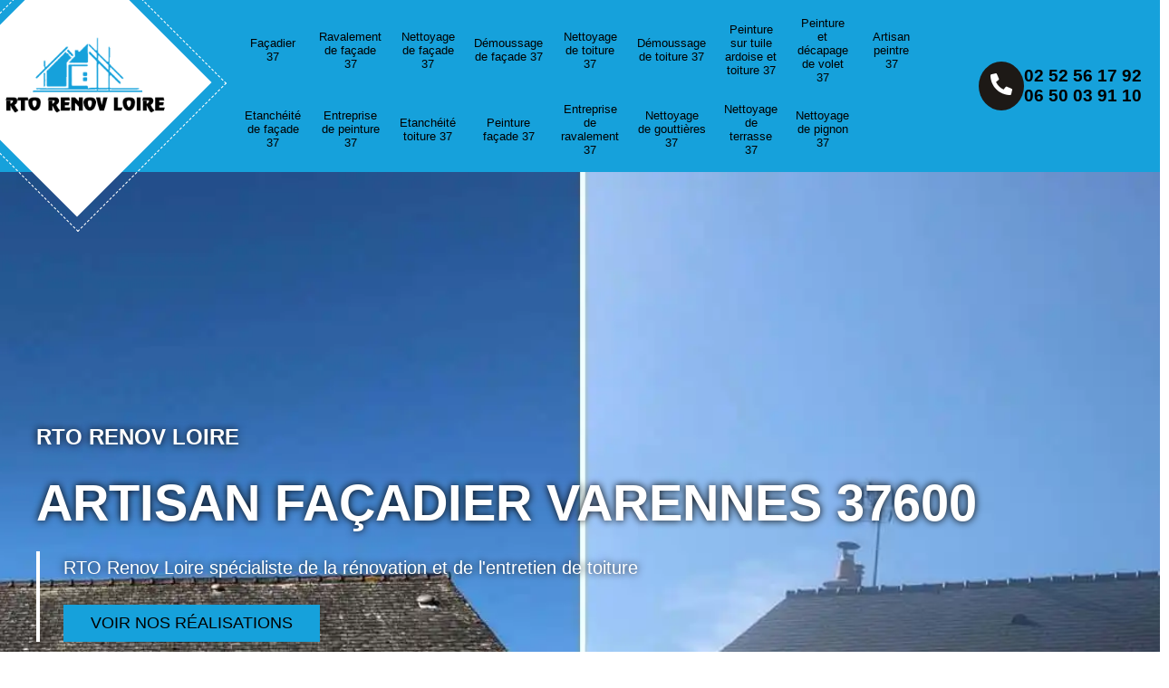

--- FILE ---
content_type: text/html; charset=UTF-8
request_url: https://www.facadier-peintre-37.fr/artisan-facadier-varennes-37600
body_size: 7735
content:
<!DOCTYPE html>
<html dir="ltr" lang="fr-FR">
<head>
		<meta charset="UTF-8" />
    <meta name=viewport content="width=device-width, initial-scale=1.0, minimum-scale=1.0 maximum-scale=1.0">
    <meta http-equiv="content-type" content="text/html; charset=UTF-8" >
    <title>Artisan façadier à Varennes tel: 02.52.56.17.92</title>
        <meta name="description" content="Façadier professionnel à Varennes 37600, RTO Renov Loire met ses compétences à votre service pour prendre soin de votre façade, déplacement et devis offert">        <link rel="canonical" href="https://www.facadier-peintre-37.fr/artisan-facadier-varennes-37600" />    
    <link rel="shortcut icon" href="/skins/default/images/favicon.ico" type="image/x-icon">
    <link rel="icon" href="/skins/default/images/favicon.ico" type="image/x-icon">
    <link href="/skins/default/css/style.css" rel="stylesheet" type="text/css"/> 
    <link rel="preconnect" href="https://www.googletagmanager.com">
    <link rel="preconnect" href="https://nominatim.openstreetmap.org">    
</head>
<body class="Desktop villes ville">
    
    <header><nav class="navbar"><div class="container"><div class="hNav"><div class="logo"><a href="/" title="logo-couvreur-37-rto-renov-loire"><img loading="lazy" src="/skins/default/images/logo.png" alt="couvreur-37-rto-renov-loire"></a></div><div class="navList"><ul class="nav-list"><li class="nav-item"><a href="/">Façadier 37</a></li><li class="nav-item"><a href="entreprise-ravalement-facade-indre-et-loire-37">Ravalement de façade 37</a></li><li class="nav-item"><a href="entreprise-nettoyage-facade-indre-et-loire-37">Nettoyage de façade 37</a></li><li class="nav-item"><a href="entreprise-demousage-facade-indre-et-loire-37">Démoussage de façade 37</a></li><li class="nav-item"><a href="entreprise-nettoyage-toiture-indre-et-loire-37">Nettoyage de toiture 37</a></li><li class="nav-item"><a href="entreprise-demoussage-toiture-indre-et-loire-37">Démoussage de toiture 37</a></li><li class="nav-item"><a href="entreprise-peinture-tuile-toiture-indre-et-loire-37">Peinture sur tuile ardoise et toiture 37</a></li><li class="nav-item"><a href="entreprise-peinture-decapage-volet-indre-et-loire-37">Peinture et décapage de volet 37</a></li><li class="nav-item"><a href="artisan-peintre-indre-et-loire-37">Artisan peintre 37</a></li><li class="nav-item"><a href="entreprise-etancheite-facade-indre-et-loire-37">Etanchéité de façade 37</a></li><li class="nav-item"><a href="entreprise-peinture-indre-et-loire-37">Entreprise de peinture 37</a></li><li class="nav-item"><a href="entreprise-etancheite-toiture-indre-et-loire-37">Etanchéité toiture 37</a></li><li class="nav-item"><a href="entreprise-peinture-facade-indre-et-loire-37">Peinture façade 37</a></li><li class="nav-item"><a href="entreprise-ravalement-indre-et-loire-37">Entreprise de ravalement 37</a></li><li class="nav-item"><a href="entreprise-nettoyage-gouttière-indre-et-loire-37">Nettoyage de gouttières 37</a></li><li class="nav-item"><a href="entreprise-nettoyage-terrasse-indre-et-loire-37">Nettoyage de terrasse 37</a></li><li class="nav-item"><a href="entreprise-nettoyage-pignon-indre-et-loire-37">Nettoyage de pignon 37</a></li></ul></div><div class="hTop"><div class="imgPhone"><img loading="lazy" src="/skins/default/images/img/phone-1.svg" alt="top-phone"></div><div class="phone"><a href="tel:0252561792">02 52 56 17 92</a><a href="tel:0650039110">06 50 03 91 10</a></div></div></div></div></nav><div class="homeslider"><div class="slider"><div style="background: url(/skins/default/images/img/bg-slider-1.webp) center no-repeat; background-size: cover;"></div><div style="background: url(/skins/default/images/img/bg-slider-2.webp) center no-repeat; background-size: cover;"></div><div style="background: url(/skins/default/images/img/bg-slider-3.webp) center no-repeat; background-size: cover;"></div></div><div class="captionSlider"><div class="container"><div class="caption_slider"><div class="capLeft"><div class="topSoc">RTO Renov Loire</div><div class="hText">Artisan façadier Varennes 37600</div><div class="hDes">RTO Renov Loire spécialiste de la rénovation et de l'entretien de toiture</div><div class="h-btn"><a href="/realisations">Voir nos réalisations</a></div></div></div></div></div></div></header>
    <div class="container"><div class="_de_devis"><div class="dd_left"><img loading="lazy" src="/skins/default/images/img/devis_image.webp" alt="devis_image"></div><div class="dd_right"><div class="form_title">Demande de devis gratuit</div><form action="/message.php" method="post" id="FormDevis"><input type="text" name="mail" id="mail" value="" class="d-none"><input type="text" name="nom" required="" class="input-form" placeholder="Votre Nom"><input type="text" name="code_postal" required="" class="input-form" placeholder="Votre code postal"><input type="text" name="email" required="" class="input-form" placeholder="Votre email"><input type="text" name="telephone" required="" class="input-form" placeholder="Votre téléphone"><textarea name="message" required="" class="input-form" placeholder="Votre demande"></textarea><input type="submit" value="Envoyer" class="btn-devis-gratuit"></form></div></div></div><section class="section_2 sec_margin"><div class="container"><div class="s2_content"><div class="s2_left"><div class="before-after-slider"><div class="before-image"><img loading="lazy" src="/photos/2725441-facadier-rto-renov-loire-1.jpg" alt="couvreur-3"></div><div class="after-image"><img loading="lazy" src="/photos/2725441-facadier-rto-renov-loire-2.jpg" alt="couvreur-3"></div><div class="resizer"></div></div></div><div class="s2_right"><div class="societe">RTO Renov Loire</div><div class="s2_texte"><h1>RTO Renov Loire, un façadier privilégié par les propriétaires</h1><p>Figure de proue dans l'application d'enduit et la finition de travaux sur murs et façades, RTO Renov Loire est une entreprise respectée dans Varennes. Riche de plusieurs années d'expertise, il assure des prestations de haute qualité réalisées par une équipe de façadiers chevronnés. Les services proposés répondent à vos attentes. Situé dans le 37600, RTO Renov Loire est en mesure d'intervenir avec son équipe en proposant des tarifs très compétitifs. N'hésitez pas à faire appel à ses services.</p></div><div class="btn_c"><a href="/contact">Nous contacter <img loading="lazy" src="/skins/default/images/img/arrow.svg" alt="top-phone"></a></div></div></div></div></section><section class="section_3 sec_margin" style="background: url(/skins/default/images/p/bg-cat.webp) center no-repeat; background-size: cover;"><div class="container"><div class="_de_devis"><div class="dd_left"><img loading="lazy" src="/skins/default/images/img/devis_image.webp" alt="devis_image"></div><div class="dd_right"><div class="form_title">On vous rappelle gratuitement</div><form action="/message.php" method="post" id="rappel_immediat"><input type="text" name="mail" id="mail2" value="" class="d-none"><input type="hidden" name="type" value="rappel" class="d-none"><input type="text" name="numtel" required="" placeholder="Votre numéro de téléphone ..." class="input-form"><input type="submit" name="OK" value="OK" class="btn-devis-gratuit"></form></div></div><div class="s3_content"><div class="s3_title"><div class="societe">RTO Renov Loire</div><div class="ser">Les meilleurs services que nous offrons</div></div><div class="s3_grid"><div class="s3_box"><div class="s3_top"><div class="s3_img"><img loading="lazy" src="/skins/default/images/img/cat-220.webp" alt="facadier-37" /></div><div class="line"><img loading="lazy" src="/skins/default/images/img/line.png" alt="line-img"/></div><a class="p" href="/">Façadier 37</a></div><div class="s3_bottom"><div class="s3_b"><img loading="lazy" src="/skins/default/images/img/cat-220.webp" alt="facadier-37" /></div><div class="s3_txt"><a class="p" href="/">Façadier 37</a></div><p>Artisan façadier 37 Indre-et-Loire</p></div></div><div class="s3_box"><div class="s3_top"><div class="s3_img"><img loading="lazy" src="/skins/default/images/img/cat-45.webp" alt="ravalement-de-facade-37" /></div><div class="line"><img loading="lazy" src="/skins/default/images/img/line.png" alt="line-img"/></div><a class="p" href="entreprise-ravalement-facade-indre-et-loire-37">Ravalement de façade 37</a></div><div class="s3_bottom"><div class="s3_b"><img loading="lazy" src="/skins/default/images/img/cat-45.webp" alt="ravalement-de-facade-37" /></div><div class="s3_txt"><a class="p" href="entreprise-ravalement-facade-indre-et-loire-37">Ravalement de façade 37</a></div><p>Spécialiste en ravalement de façade 37 Indre-et-Loire</p></div></div><div class="s3_box"><div class="s3_top"><div class="s3_img"><img loading="lazy" src="/skins/default/images/img/cat-46.webp" alt="nettoyage-de-facade-37" /></div><div class="line"><img loading="lazy" src="/skins/default/images/img/line.png" alt="line-img"/></div><a class="p" href="entreprise-nettoyage-facade-indre-et-loire-37">Nettoyage de façade 37</a></div><div class="s3_bottom"><div class="s3_b"><img loading="lazy" src="/skins/default/images/img/cat-46.webp" alt="nettoyage-de-facade-37" /></div><div class="s3_txt"><a class="p" href="entreprise-nettoyage-facade-indre-et-loire-37">Nettoyage de façade 37</a></div><p>Entreprise nettoyage de façade 37 Indre-et-Loire</p></div></div><div class="s3_box"><div class="s3_top"><div class="s3_img"><img loading="lazy" src="/skins/default/images/img/cat-832.webp" alt="demoussage-de-facade-37" /></div><div class="line"><img loading="lazy" src="/skins/default/images/img/line.png" alt="line-img"/></div><a class="p" href="entreprise-demousage-facade-indre-et-loire-37">Démoussage de façade 37</a></div><div class="s3_bottom"><div class="s3_b"><img loading="lazy" src="/skins/default/images/img/cat-832.webp" alt="demoussage-de-facade-37" /></div><div class="s3_txt"><a class="p" href="entreprise-demousage-facade-indre-et-loire-37">Démoussage de façade 37</a></div><p>Entreprise démoussage de façade 37 Indre-et-Loire</p></div></div><div class="s3_box"><div class="s3_top"><div class="s3_img"><img loading="lazy" src="/skins/default/images/img/cat-40.webp" alt="nettoyage-de-toiture-37" /></div><div class="line"><img loading="lazy" src="/skins/default/images/img/line.png" alt="line-img"/></div><a class="p" href="entreprise-nettoyage-toiture-indre-et-loire-37">Nettoyage de toiture 37</a></div><div class="s3_bottom"><div class="s3_b"><img loading="lazy" src="/skins/default/images/img/cat-40.webp" alt="nettoyage-de-toiture-37" /></div><div class="s3_txt"><a class="p" href="entreprise-nettoyage-toiture-indre-et-loire-37">Nettoyage de toiture 37</a></div><p>Entreprise nettoyage de toiture 37 Indre-et-Loire</p></div></div><div class="s3_box"><div class="s3_top"><div class="s3_img"><img loading="lazy" src="/skins/default/images/img/cat-142.webp" alt="demoussage-de-toiture-37" /></div><div class="line"><img loading="lazy" src="/skins/default/images/img/line.png" alt="line-img"/></div><a class="p" href="entreprise-demoussage-toiture-indre-et-loire-37">Démoussage de toiture 37</a></div><div class="s3_bottom"><div class="s3_b"><img loading="lazy" src="/skins/default/images/img/cat-142.webp" alt="demoussage-de-toiture-37" /></div><div class="s3_txt"><a class="p" href="entreprise-demoussage-toiture-indre-et-loire-37">Démoussage de toiture 37</a></div><p>Entreprise démoussage de toiture 37 Indre-et-Loire</p></div></div><div class="s3_box"><div class="s3_top"><div class="s3_img"><img loading="lazy" src="/skins/default/images/img/cat-5.webp" alt="peinture-sur-tuile-ardoise-et-toiture-37" /></div><div class="line"><img loading="lazy" src="/skins/default/images/img/line.png" alt="line-img"/></div><a class="p" href="entreprise-peinture-tuile-toiture-indre-et-loire-37">Peinture sur tuile ardoise et toiture 37</a></div><div class="s3_bottom"><div class="s3_b"><img loading="lazy" src="/skins/default/images/img/cat-5.webp" alt="peinture-sur-tuile-ardoise-et-toiture-37" /></div><div class="s3_txt"><a class="p" href="entreprise-peinture-tuile-toiture-indre-et-loire-37">Peinture sur tuile ardoise et toiture 37</a></div><p>Entreprise peinture sur tuile ardoise et toiture 37 Indre-et-Loire</p></div></div><div class="s3_box"><div class="s3_top"><div class="s3_img"><img loading="lazy" src="/skins/default/images/img/cat-147.webp" alt="peinture-et-decapage-de-volet-37" /></div><div class="line"><img loading="lazy" src="/skins/default/images/img/line.png" alt="line-img"/></div><a class="p" href="entreprise-peinture-decapage-volet-indre-et-loire-37">Peinture et décapage de volet 37</a></div><div class="s3_bottom"><div class="s3_b"><img loading="lazy" src="/skins/default/images/img/cat-147.webp" alt="peinture-et-decapage-de-volet-37" /></div><div class="s3_txt"><a class="p" href="entreprise-peinture-decapage-volet-indre-et-loire-37">Peinture et décapage de volet 37</a></div><p>Spécialiste en peinture et décapage de volet 37 Indre-et-Loire</p></div></div><div class="s3_box"><div class="s3_top"><div class="s3_img"><img loading="lazy" src="/skins/default/images/img/cat-238.webp" alt="artisan-peintre-37" /></div><div class="line"><img loading="lazy" src="/skins/default/images/img/line.png" alt="line-img"/></div><a class="p" href="artisan-peintre-indre-et-loire-37">Artisan peintre 37</a></div><div class="s3_bottom"><div class="s3_b"><img loading="lazy" src="/skins/default/images/img/cat-238.webp" alt="artisan-peintre-37" /></div><div class="s3_txt"><a class="p" href="artisan-peintre-indre-et-loire-37">Artisan peintre 37</a></div><p>Artisan peintre 37 Indre-et-Loire</p></div></div><div class="s3_box"><div class="s3_top"><div class="s3_img"><img loading="lazy" src="/skins/default/images/img/cat-417.webp" alt="etancheite-de-facade-37" /></div><div class="line"><img loading="lazy" src="/skins/default/images/img/line.png" alt="line-img"/></div><a class="p" href="entreprise-etancheite-facade-indre-et-loire-37">Etanchéité de façade 37</a></div><div class="s3_bottom"><div class="s3_b"><img loading="lazy" src="/skins/default/images/img/cat-417.webp" alt="etancheite-de-facade-37" /></div><div class="s3_txt"><a class="p" href="entreprise-etancheite-facade-indre-et-loire-37">Etanchéité de façade 37</a></div><p>Spécialiste en étanchéité de façade 37 Indre-et-Loire</p></div></div><div class="s3_box"><div class="s3_top"><div class="s3_img"><img loading="lazy" src="/skins/default/images/img/cat-187.webp" alt="entreprise-de-peinture-37" /></div><div class="line"><img loading="lazy" src="/skins/default/images/img/line.png" alt="line-img"/></div><a class="p" href="entreprise-peinture-indre-et-loire-37">Entreprise de peinture 37</a></div><div class="s3_bottom"><div class="s3_b"><img loading="lazy" src="/skins/default/images/img/cat-187.webp" alt="entreprise-de-peinture-37" /></div><div class="s3_txt"><a class="p" href="entreprise-peinture-indre-et-loire-37">Entreprise de peinture 37</a></div><p>Entreprise de peinture 37 Indre-et-Loire</p></div></div><div class="s3_box"><div class="s3_top"><div class="s3_img"><img loading="lazy" src="/skins/default/images/img/cat-9.webp" alt="etancheite-toiture-37" /></div><div class="line"><img loading="lazy" src="/skins/default/images/img/line.png" alt="line-img"/></div><a class="p" href="entreprise-etancheite-toiture-indre-et-loire-37">Etanchéité toiture 37</a></div><div class="s3_bottom"><div class="s3_b"><img loading="lazy" src="/skins/default/images/img/cat-9.webp" alt="etancheite-toiture-37" /></div><div class="s3_txt"><a class="p" href="entreprise-etancheite-toiture-indre-et-loire-37">Etanchéité toiture 37</a></div><p>Spécialiste en étanchéité toiture 37 Indre-et-Loire</p></div></div><div class="s3_box"><div class="s3_top"><div class="s3_img"><img loading="lazy" src="/skins/default/images/img/cat-362.webp" alt="peinture-facade-37" /></div><div class="line"><img loading="lazy" src="/skins/default/images/img/line.png" alt="line-img"/></div><a class="p" href="entreprise-peinture-facade-indre-et-loire-37">Peinture façade 37</a></div><div class="s3_bottom"><div class="s3_b"><img loading="lazy" src="/skins/default/images/img/cat-362.webp" alt="peinture-facade-37" /></div><div class="s3_txt"><a class="p" href="entreprise-peinture-facade-indre-et-loire-37">Peinture façade 37</a></div><p>Entreprise peinture façade 37 Indre-et-Loire</p></div></div><div class="s3_box"><div class="s3_top"><div class="s3_img"><img loading="lazy" src="/skins/default/images/img/cat-236.webp" alt="entreprise-de-ravalement-37" /></div><div class="line"><img loading="lazy" src="/skins/default/images/img/line.png" alt="line-img"/></div><a class="p" href="entreprise-ravalement-indre-et-loire-37">Entreprise de ravalement 37</a></div><div class="s3_bottom"><div class="s3_b"><img loading="lazy" src="/skins/default/images/img/cat-236.webp" alt="entreprise-de-ravalement-37" /></div><div class="s3_txt"><a class="p" href="entreprise-ravalement-indre-et-loire-37">Entreprise de ravalement 37</a></div><p>Entreprise de ravalement 37 Indre-et-Loire</p></div></div><div class="s3_box"><div class="s3_top"><div class="s3_img"><img loading="lazy" src="/skins/default/images/img/cat-74.webp" alt="nettoyage-de-gouttieres-37" /></div><div class="line"><img loading="lazy" src="/skins/default/images/img/line.png" alt="line-img"/></div><a class="p" href="entreprise-nettoyage-gouttière-indre-et-loire-37">Nettoyage de gouttières 37</a></div><div class="s3_bottom"><div class="s3_b"><img loading="lazy" src="/skins/default/images/img/cat-74.webp" alt="nettoyage-de-gouttieres-37" /></div><div class="s3_txt"><a class="p" href="entreprise-nettoyage-gouttière-indre-et-loire-37">Nettoyage de gouttières 37</a></div><p>Spécialiste en nettoyage de gouttières 37 Indre-et-Loire</p></div></div><div class="s3_box"><div class="s3_top"><div class="s3_img"><img loading="lazy" src="/skins/default/images/img/cat-47.webp" alt="nettoyage-de-terrasse-37" /></div><div class="line"><img loading="lazy" src="/skins/default/images/img/line.png" alt="line-img"/></div><a class="p" href="entreprise-nettoyage-terrasse-indre-et-loire-37">Nettoyage de terrasse 37</a></div><div class="s3_bottom"><div class="s3_b"><img loading="lazy" src="/skins/default/images/img/cat-47.webp" alt="nettoyage-de-terrasse-37" /></div><div class="s3_txt"><a class="p" href="entreprise-nettoyage-terrasse-indre-et-loire-37">Nettoyage de terrasse 37</a></div><p>Entreprise nettoyage de terrasse 37 Indre-et-Loire</p></div></div><div class="s3_box"><div class="s3_top"><div class="s3_img"><img loading="lazy" src="/skins/default/images/img/cat-143.webp" alt="nettoyage-de-pignon-37" /></div><div class="line"><img loading="lazy" src="/skins/default/images/img/line.png" alt="line-img"/></div><a class="p" href="entreprise-nettoyage-pignon-indre-et-loire-37">Nettoyage de pignon 37</a></div><div class="s3_bottom"><div class="s3_b"><img loading="lazy" src="/skins/default/images/img/cat-143.webp" alt="nettoyage-de-pignon-37" /></div><div class="s3_txt"><a class="p" href="entreprise-nettoyage-pignon-indre-et-loire-37">Nettoyage de pignon 37</a></div><p>Entreprise nettoyage de pignon 37 Indre-et-Loire</p></div></div></div></div></div></section><section class="section_1 sect1-head"><div class="container"><div class="s1_content"><div class="s1_box"><div class="s1_img"><img loading="lazy" src="/skins/default/images/img/icon-1.svg" alt="icon-s1"></div><div class="s1_txt"><span class="s1_title">Expertise Technique</span><div class="s1_des">Nous vous offrons les meilleures solutions adaptées à vos besoins et à votre budget pour vos projets</div></div></div><div class="s1_box"><div class="s1_img"><img loading="lazy" src="/skins/default/images/img/icon-2.svg" alt="icon-s1"></div><div class="s1_txt"><span class="s1_title">Intervention d'urgence 24/7</span><div class="s1_des">En cas d'urgence ou de fuite, nous intervenons rapidement pour vous dépanner sans tarder.</div></div></div><div class="s1_box"><div class="s1_img"><img loading="lazy" src="/skins/default/images/img/icon-3.svg" alt="icon-s1"></div><div class="s1_txt"><span class="s1_title">Garantie décennale</span><div class="s1_des">Nous avons une garantie décennale et une assurance responsabilité civile, garantissant des résultats durables.</div></div></div></div></div></section><section class="section_4 sec_margin" style="background: url(/skins/default/images/p/bg_sec4.webp) center no-repeat; background-size: cover;"><div class="container"><div class="s4_content"><span>RTO Renov Loire, spécialiste en travaux de couverture.</span><div class="s4_icon"><img loading="lazy" src="/skins/default/images/img/icon-toiture.png" alt="icon-toiture"/></div></div></div></section><section class="section_5"><div class="container"><div class="s5_content"><div class="s5_box"><h2>Les façadiers chez RTO Renov Loire proposent une multitude de solutions pour améliorer l'esthétique de votre façade</h2><p>Votre façade, en plus de vous protéger, doit refléter une image positive de votre maison. Il est donc essentiel d'effectuer régulièrement des travaux d'entretien tels que le nettoyage et la réparation pour maintenir son bon état. Vous pouvez également la personnaliser pour lui donner une touche unique. Les façadiers de notre entreprise RTO Renov Loire, située à Varennes, sont à votre disposition pour réaliser divers travaux sur vos murs extérieurs tels que la peinture, l'application d'enduit, la pose de parements ou l'installation de bardage.</p><h2>Comparaison des devis pour identifier le façadier le plus économique.</h2><p>Pour vos projets de ravalement de façade ou de travaux de finition, il est recommandé de solliciter plusieurs prestataires. Demandez-leur d'établir un devis. Une fois que vous avez ces documents en main, vous êtes en mesure de comparer les offres pour trouver le prestataire le plus adapté à votre budget. Le façadier RTO Renov Loire est disponible pour établir un devis gratuit, sans engagement et élaboré dans les plus brefs délais.</p><div class="btn_c"><a href="/devis-gratuit">Devis gratuit <img loading="lazy" src="/skins/default/images/img/arrow.svg" alt="top-phone"></a></div></div><div class="s5_box"><div class="s2_left"><div class="before-after-slider"><div class="before-image"><img loading="lazy" src="/photos/2725441-facadier-rto-renov-loire-31.jpg" alt="couvreur-3"></div><div class="after-image"><img loading="lazy" src="/photos/2725441-facadier-rto-renov-loire-32.jpg" alt="couvreur-3"></div><div class="resizer"></div></div></div></div></div></div></section><section class="secx"><div class="container"><div class="sx_content"><div class="sx_top"><div class="sxt_left"><div class="societe">RTO Renov Loire</div><div class="sxt_txt"><span>Qualité et fiabilité</span><span>Avec 100% de Satisfaction</span></div></div><div class="sxt_right"><div class="sx_box"><div class="sx_icon"><div class="sxIcon_img"><img loading="lazy" src="/skins/default/images/img/sx-icon-1.png" alt="sx-icon"/></div><div class="count">1</div></div><div class="sxTxt"><span>Devis et déplacement gratuits</span></div></div><div class="sx_box"><div class="sx_icon"><div class="sxIcon_img"><img loading="lazy" src="/skins/default/images/img/sx-icon-2.png" alt="sx-icon"/></div><div class="count">2</div></div><div class="sxTxt"><span>Artisan passionné</span></div></div><div class="sx_box"><div class="sx_icon"><div class="sxIcon_img"><img loading="lazy" src="/skins/default/images/img/sx-icon-4.png" alt="sx-icon"/></div><div class="count">3</div></div><div class="sxTxt"><span>Travail de qualité</span></div></div></div></div></div></div></section><section class="section_6 sec_margin"><div class="container"><div class="s6_content"><div class="s6_left"><div class="societe">RTO Renov Loire</div><div class="s6_txt"><h2>Avec RTO Renov Loire, vos travaux de finition de murs intérieurs seront réalisés avec une grande expertise</h2><p>Si vous cherchez une finition impeccable pour vos murs, améliorant ainsi l'esthétique de votre intérieur, optez pour RTO Renov Loire. C'est un professionnel reconnu dans son domaine grâce à son expertise et son savoir-faire. De plus, ses prestations sont parmi les plus compétitives du marché. Pour plus d'information sur ses services, nous vous invitons à visiter son site web. Vous pouvez également lui demander un devis détaillé, ce service est entièrement gratuit.</p><h2>Demande de devis en ligne pour le ravalement de façade avec RTO Renov Loire</h2><p>Choisir les services de RTO Renov Loire pour vos travaux de ravalement de façade est une excellente décision. RTO Renov Loire et son équipe, constituée de professionnels qualifiés et expérimentés, vous proposeront des prestations à la hauteur de vos attentes. Les prestations offertes par RTO Renov Loire sont également parmi les plus abordables du marché. Pour plus d'informations sur les modalités et pour une estimation précise, n'hésitez pas à demander un devis détaillé sans engagement directement sur son site internet.</p><div class="btn_c"><a href="/devis-gratuit">Devis gratuit <img loading="lazy" src="/skins/default/images/img/arrow.svg" alt="top-phone"></a></div></div></div><div class="s6_right"><div class="s2_left"><div class="before-after-slider"><div class="before-image"><img loading="lazy" src="/photos/2725441-facadier-rto-renov-loire-41.jpg" alt="couvreur-3"></div><div class="after-image"><img loading="lazy" src="/photos/2725441-facadier-rto-renov-loire-42.jpg" alt="couvreur-3"></div><div class="resizer"></div></div></div><div class="s6_contact"><img loading="lazy" src="/skins/default/images/img/phone-2.svg" alt="top"><p>Besoin d'aide ?</p><div class="s6_phone"><a href="tel:0252561792">02 52 56 17 92</a><a href="tel:0650039110">06 50 03 91 10</a></div></div></div></div></div></section><section class="section_7 sec_margin" style="background: url(/skins/default/images/p/bg-cat.webp) center no-repeat; background-size: cover;"><div class="container"><div class="s7_content"><div class="s7_grid"><div class="s7_box"><div class="s7_icon"><img loading="lazy" src="/skins/default/images/img/s7-icon-1.png" alt="s7-icon"></div><div class="s7_txt"><h2>Pourquoi faire confiance au façadier RTO Renov Loire</h2><p>Le façadier RTO Renov Loire a démontré un grand sérieux dans l'accomplissement de travaux de finition pour les murs, qu'ils soient extérieurs ou intérieurs, et également pour les travaux de ravalement de façade. Les services fournis répondent aux attentes des clients, même les plus exigeants. De plus, les conditions financières proposées sont très avantageuses. Pour obtenir davantage d'informations, n'hésitez pas à contacter RTO Renov Loire pour obtenir un devis détaillé de vos travaux.</p></div><div class="btn_c"><a href="/contact">Nous contacter <img loading="lazy" src="/skins/default/images/img/arrow.svg" alt="top-phone"></a></div></div></div><div class="s7_grid"><div class="s7_box"><div class="s7_icon"><img loading="lazy" src="/skins/default/images/img/s7-icon-2.png" alt="s7-icon"></div><div class="s7_txt"><h2>Finition des murs : confiez les travaux à RTO Renov Loire, un artisan façadier compétent</h2><p>Afin d'obtenir une finition de qualité sur vos murs ou façades, il est conseillé de faire appel à RTO Renov Loire. En tant qu'artisan façadier expérimenté, il fournira un service adapté à vos besoins. RTO Renov Loire et son équipe, appréciés par de nombreux propriétaires, peuvent intervenir dans tous les environs de Varennes et dans tout le 37600. Pour plus d'informations sur ses services, n'hésitez pas à visiter son site internet.</p></div><div class="btn_c"><a href="/devis-gratuit">Devis gratuit <img loading="lazy" src="/skins/default/images/img/arrow.svg" alt="top-phone"></a></div></div></div></div></div></section><section class="section_6 sec_margin"><div class="container"><div class="s6_content"><div class="s6_left"><div class="societe">RTO Renov Loire</div><div class="s6_txt"><h2>Chez RTO Renov Loire, obtenez votre devis pour un ravalement de façade en moins de 24 heures</h2><p>Installé en 37600, RTO Renov Loire est un façadier reconnu pour la qualité de ses services en ravalement de façade, desservant non seulement Varennes mais également les localités environnantes. Les travaux réalisés se distinguent par une finition de grande satisfaction. Si un tel projet est à l'ordre du jour pour vous, n'hésitez pas à le solliciter. Un devis détaillé vous sera adressé gratuitement et sans engagement sous 24 heures, directement dans votre boîte mail.</p><h2>Qualités requises pour exercer le métier de façadier professionnel</h2><p>Pour être un façadier professionnel compétent, des conditions physiques et des compétences techniques sont indispensables. Ce métier demande en effet une grande dépense physique pour mener à bien les tâches. Le souci du détail et la méticulosité sont également de mise étant donné que le travail réalisé est une partie visible d'une construction. Si vous recherchez un façadier sérieux et fiable, RTO Renov Loire est un professionnel reconnu dans Varennes.</p><div class="btn_c"><a href="/devis-gratuit">Devis gratuit <img loading="lazy" src="/skins/default/images/img/arrow.svg" alt="top-phone"></a></div></div></div><div class="s6_right"><div class="s2_left"><div class="before-after-slider"><div class="before-image"><img loading="lazy" src="/photos/2725441-facadier-rto-renov-loire-51.jpg" alt="couvreur-3"></div><div class="after-image"><img loading="lazy" src="/photos/2725441-facadier-rto-renov-loire-52.jpg" alt="couvreur-3"></div><div class="resizer"></div></div></div></div></div></div></section><section class="section_8 sec_margin"><div class="container"><div class="s8_content"><div class="s8_left"><img loading="lazy" src="/photos/2725441-facadier-rto-renov-loire-5.jpg" alt="couvreur-5"></div><div class="s8_right"><div class="societe">RTO Renov Loire</div><div class="s8_text"><h2>Confiez la restauration de votre façade aux experts en façades de RTO Renov Loire</h2><p>Il est crucial d'entamer les travaux de réparation dès que vous observez des détériorations sur vos façades. En effet, des murs extérieurs endommagés peuvent rapidement entraîner de graves problèmes d'isolation et d'étanchéité. Étant donné la complexité de ces opérations, il est vivement recommandé de recourir à des professionnels en façades. Pour les résidents de Varennes et du 37600, l’entreprise la plus plébiscitée est RTO Renov Loire. Notre équipe d'experts en façades dispose de toutes les compétences nécessaires pour mener à bien ces travaux. De plus, faire appel à leur expertise vous permet de bénéficier de la garantie décennale. Ils vous fourniront également des conseils précieux pour maintenir votre façade en bon état.</p></div><div class="btn_c"><a href="/contact">Nous contacter <img loading="lazy" src="/skins/default/images/img/arrow.svg" alt="top-phone"></a></div></div></div></div></section><section class="_alpha"><div class="container"><div class="_alpha_content"><div class="_alpha_title"></div><div class="_alpha_grid"><div class="_alpha_box"><div class="_alpha_h2"></div><div class="_alpha_img"><div class="before-after-slider"><div class="before-image"><img loading="lazy" src="/skins/default/images/p/nettoyage-rto-renov-loire-3.webp" alt="couvreur-3"></div><div class="after-image"><img loading="lazy" src="/skins/default/images/p/nettoyage-rto-renov-loire-4.webp" alt="couvreur-3"></div><div class="resizer"></div></div></div></div><div class="_alpha_box"><div class="_alpha_h2"></div><div class="_alpha_img"><div class="before-after-slider"><div class="before-image"><img loading="lazy" src="/skins/default/images/p/nettoyage-rto-renov-loire-1.webp" alt="couvreur-3"></div><div class="after-image"><img loading="lazy" src="/skins/default/images/p/nettoyage-rto-renov-loire-2.webp" alt="couvreur-3"></div><div class="resizer"></div></div></div></div><div class="_alpha_box"><div class="_alpha_h2"></div><div class="_alpha_img"><div class="before-after-slider"><div class="before-image"><img loading="lazy" src="/skins/default/images/p/nettoyage-rto-renov-loire-5.webp" alt="couvreur-3"></div><div class="after-image"><img loading="lazy" src="/skins/default/images/p/nettoyage-rto-renov-loire-6.webp" alt="couvreur-3"></div><div class="resizer"></div></div></div></div><div class="_alpha_box"><div class="_alpha_h2"></div><div class="_alpha_img"><div class="before-after-slider"><div class="before-image"><img loading="lazy" src="/skins/default/images/p/nettoyage-rto-renov-loire-7.webp" alt="couvreur-3"></div><div class="after-image"><img loading="lazy" src="/skins/default/images/p/nettoyage-rto-renov-loire-8.webp" alt="couvreur-3"></div><div class="resizer"></div></div></div></div><div class="_alpha_box"><div class="_alpha_h2"></div><div class="_alpha_img"><div class="before-after-slider"><div class="before-image"><img loading="lazy" src="/skins/default/images/p/nettoyage-rto-renov-loire-9.webp" alt="couvreur-3"></div><div class="after-image"><img loading="lazy" src="/skins/default/images/p/nettoyage-rto-renov-loire-10.webp" alt="couvreur-3"></div><div class="resizer"></div></div></div></div></div></div></div></section><section class="_part sec_margin"><div class="container"><div class="_partenaire"><img loading="lazy" src="/skins/default/images/img/artisan.png" alt="artisan"><img loading="lazy" src="/skins/default/images/img/decenale.png" alt="garantie-decenale"><img loading="lazy" src="/skins/default/images/img/devis-gratuit.png" alt="devis-gratuit"><img loading="lazy" src="/skins/default/images/img/24-7.png" alt="24-7"><img loading="lazy" src="/skins/default/images/img/zolpan.png" alt="zolpan"><img loading="lazy" src="/skins/default/images/img/lariviere.png" alt="lariviere"><img loading="lazy" src="/skins/default/images/img/partedis.png" alt="partedis"><img loading="lazy" src="/skins/default/images/img/pointP.png" alt="pointp"><img loading="lazy" src="/skins/default/images/img/sika.png" alt="sika"><img loading="lazy" src="/skins/default/images/img/dalep.png" alt="dalep"></div></div></section><section class="section_9 sec_margin"><div class="container"><div class="s9_content"><div class="societe">RTO Renov Loire</div><div class="s9_left"><span class="s9l_til">Contactez-nous</span><span class="s9l_title">Contactez-nous à tout moment, nous sommes toujours prêts</span><div class="contact_list"><div class="contact_box"><div class="contact-icon"><img loading="lazy" src="/skins/default/images/img/fixe-c.png" alt="tel-fixe"></div><div class="tel-txt"><span>Fixe</span><a href="tel:0252561792">02 52 56 17 92</a></div></div><div class="contact_box"><div class="contact-icon"><img loading="lazy" src="/skins/default/images/img/portable-c.png" alt="tel-portable"></div><div class="tel-txt"><span>Mobile</span><a href="tel:0650039110">06 50 03 91 10</a></div></div><div class="contact_box"><div class="contact-icon"><img loading="lazy" src="/skins/default/images/img/mail-c.png" alt="contact-mail"></div><div class="tel-txt"><span>Email</span><a href="mailto:rto.renov.loire@gmail.com" target="_blank">rto.renov.loire@gmail.com</a></div></div><div class="contact_box"><div class="contact-icon"><img loading="lazy" src="/skins/default/images/img/adresse-c.png" alt="contact-adresse"></div><div class="tel-txt"><span>Adresse</span><div class="adr-c"> 5 rue Marie de Lorraine<br/> 37700 La Ville-aux-Dames</div></div></div></div></div><div class="s9_right"><form action="/message.php" method="post" id="FormDevis"><input type="text" name="mail" id="mail" value="" class="d-none"><input type="text" name="nom" required="" class="input-form" placeholder="Votre Nom"><input type="text" name="code_postal" required="" class="input-form" placeholder="Votre code postal"><input type="text" name="email" required="" class="input-form" placeholder="Votre email"><input type="text" name="telephone" required="" class="input-form" placeholder="Votre téléphone"><textarea name="message" required="" class="input-form" placeholder="Votre demande"></textarea><input type="submit" value="Envoyer" class="btn-devis-gratuit"></form></div></div></div></section><section class="list_ville sec_margin" style="background: url(/skins/default/images/p/bg-cat.webp) center no-repeat; background-size: cover;"><div class="container"><div class="ville_content"><div class="mainleft Services"><b class="Titre">Autres services</b><div class="Liens"><a href="/entreprise-demousage-facade-varennes-37600">Démoussage de façade Varennes</a><a href="/entreprise-peinture-facade-varennes-37600">Peinture façade Varennes</a><a href="/entreprise-etancheite-toiture-varennes-37600">Etanchéité toiture Varennes</a><a href="/entreprise-etancheite-facade-varennes-37600">Etanchéité de façade Varennes</a><a href="/entreprise-ravalement-facade-varennes-37600">Ravalement de façade Varennes</a><a href="/entreprise-peinture-tuile-toiture-varennes-37600">Peinture sur tuile ardoise et toiture Varennes</a><a href="/artisan-peintre-varennes-37600">Artisan peintre Varennes</a><a href="/entreprise-nettoyage-terrasse-varennes-37600">Nettoyage de terrasse Varennes</a><a href="/entreprise-nettoyage-gouttiere-varennes-37600">Nettoyage de gouttières Varennes</a><a href="/entreprise-nettoyage-facade-varennes-37600">Nettoyage de façade Varennes</a><a href="/entreprise-nettoyage-toiture-varennes-37600">Nettoyage de toiture Varennes</a><a href="/entreprise-ravalement-varennes-37600">Entreprise de ravalement Varennes</a><a href="/entreprise-peinture-varennes-37600">Entreprise de peinture Varennes</a><a href="/entreprise-demoussage-toiture-varennes-37600">Démoussage de toiture Varennes</a><a href="/entreprise-nettoyage-pignon-varennes-37600">Nettoyage de pignon Varennes</a></div></div></div></div></section>
    <footer><div class="container"><div class="footer_content"><div class="footer_box"><div class="footer_logo"><a href="/" title="logo-couvreur-37-rto-renov-loire"><img loading="lazy" src="/skins/default/images/logo.png" alt="couvreur-37-rto-renov-loire"></a></div></div><div class="footer_box"><div class="footer_title">Contact</div><div class="footer_list"><a class="footer-link" href="tel:0252561792"><img loading="lazy" src="/skins/default/images/img/check.png" alt="icon-check">02 52 56 17 92</a><a class="footer-link" href="tel:0650039110"><img loading="lazy" src="/skins/default/images/img/check.png" alt="icon-check">06 50 03 91 10</a><a class="footer-link" href="mailto:rto.renov.loire@gmail.com"><img loading="lazy" src="/skins/default/images/img/check.png" alt="icon-check">rto.renov.loire@gmail.com</a><p class="footer-link"><img loading="lazy" src="/skins/default/images/img/check.png" alt="icon-check"> 5 rue Marie de Lorraine<br/> 37700 La Ville-aux-Dames</p></div></div><div class="footer_box"><div class="footer_title">Nos Services</div><div class="footer_list"><a class="footer-link" href="/"><img loading="lazy" src="/skins/default/images/img/check.png" alt="icon-check">Façadier 37</a><a class="footer-link" href="entreprise-ravalement-facade-indre-et-loire-37"><img loading="lazy" src="/skins/default/images/img/check.png" alt="icon-check">Ravalement de façade 37</a><a class="footer-link" href="entreprise-nettoyage-facade-indre-et-loire-37"><img loading="lazy" src="/skins/default/images/img/check.png" alt="icon-check">Nettoyage de façade 37</a><a class="footer-link" href="entreprise-demousage-facade-indre-et-loire-37"><img loading="lazy" src="/skins/default/images/img/check.png" alt="icon-check">Démoussage de façade 37</a><a class="footer-link" href="entreprise-nettoyage-toiture-indre-et-loire-37"><img loading="lazy" src="/skins/default/images/img/check.png" alt="icon-check">Nettoyage de toiture 37</a><a class="footer-link" href="entreprise-demoussage-toiture-indre-et-loire-37"><img loading="lazy" src="/skins/default/images/img/check.png" alt="icon-check">Démoussage de toiture 37</a><a class="footer-link" href="entreprise-peinture-tuile-toiture-indre-et-loire-37"><img loading="lazy" src="/skins/default/images/img/check.png" alt="icon-check">Peinture sur tuile ardoise et toiture 37</a><a class="footer-link" href="entreprise-peinture-decapage-volet-indre-et-loire-37"><img loading="lazy" src="/skins/default/images/img/check.png" alt="icon-check">Peinture et décapage de volet 37</a><a class="footer-link" href="artisan-peintre-indre-et-loire-37"><img loading="lazy" src="/skins/default/images/img/check.png" alt="icon-check">Artisan peintre 37</a><a class="footer-link" href="entreprise-etancheite-facade-indre-et-loire-37"><img loading="lazy" src="/skins/default/images/img/check.png" alt="icon-check">Etanchéité de façade 37</a><a class="footer-link" href="entreprise-peinture-indre-et-loire-37"><img loading="lazy" src="/skins/default/images/img/check.png" alt="icon-check">Entreprise de peinture 37</a><a class="footer-link" href="entreprise-etancheite-toiture-indre-et-loire-37"><img loading="lazy" src="/skins/default/images/img/check.png" alt="icon-check">Etanchéité toiture 37</a><a class="footer-link" href="entreprise-peinture-facade-indre-et-loire-37"><img loading="lazy" src="/skins/default/images/img/check.png" alt="icon-check">Peinture façade 37</a><a class="footer-link" href="entreprise-ravalement-indre-et-loire-37"><img loading="lazy" src="/skins/default/images/img/check.png" alt="icon-check">Entreprise de ravalement 37</a><a class="footer-link" href="entreprise-nettoyage-gouttière-indre-et-loire-37"><img loading="lazy" src="/skins/default/images/img/check.png" alt="icon-check">Nettoyage de gouttières 37</a><a class="footer-link" href="entreprise-nettoyage-terrasse-indre-et-loire-37"><img loading="lazy" src="/skins/default/images/img/check.png" alt="icon-check">Nettoyage de terrasse 37</a><a class="footer-link" href="entreprise-nettoyage-pignon-indre-et-loire-37"><img loading="lazy" src="/skins/default/images/img/check.png" alt="icon-check">Nettoyage de pignon 37</a></div></div><div class="footer_box"><div class="footer_title">Nous localiser</div><div id="Map"></div></div></div></div></footer><div class="copyright"><div class="container"><div class="copy_content"><span>&copy; 2022 - 2026 - Tout droit réservé</span>  | <a href="/mentions-legales">Mentions légales</a>  | <a href="https://www.akisiweb.com/couvreur" rel="nofollow" target="_blank"><img loading="lazy" src="/skins/default/images/logo-Akisiweb-FondSombre.png" alt="logo-Akisiweb"></a></div></div></div>
</body>

<script src="/js/jquery-3.6.0.min.js"></script>
<script src="/js/scripts.js"></script>
<script src="skins/default/js/slick.min.js"></script>


<script type="text/javascript">		
		var Support = 'Desktop';
		$(document).ready(function() {
		// scripts à lancer une fois la page chargée
						  initAnalytics('_');
			
            // Js lancés une fois la page chargée
            
            
            //Slider
            $('.slider').slick({
                slidesToShow: 1,
                slidesToScroll: 1,
                arrows:false,
                speed:1000,
                autoplay: true,
                autoplaySpeed: 3000
            });  
		});

// Sélectionner tous les sliders
const sliders = document.querySelectorAll('.before-after-slider');

// Pour chaque slider, appliquer la logique
sliders.forEach(slider => {
    const before = slider.querySelector('.before-image');
    const beforeImage = before.querySelector('img');
    const resizer = slider.querySelector('.resizer');

    // Ajuster la largeur de l'image avant au chargement et au redimensionnement
    function adjustImageWidth() {
        let width = slider.offsetWidth;
        beforeImage.style.width = width + 'px';
    }
    window.addEventListener('resize', adjustImageWidth);
    adjustImageWidth(); // Appel initial

    // Fonction pour déplacer le slider
    function slideIt(x) {
        let transform = Math.max(0, Math.min(x, slider.offsetWidth));
        before.style.width = transform + 'px';
        resizer.style.left = transform + 'px';
    }

    // Gestion de la souris
    slider.addEventListener('mousemove', function(e) {
        let x = e.pageX - slider.getBoundingClientRect().left;
        slideIt(x);
    });

    // Réinitialiser à 50% quand la souris quitte (optionnel)
    slider.addEventListener('mouseleave', function() {
        let middle = slider.offsetWidth / 2;
        slideIt(middle);
    });

    // Gestion tactile
    resizer.addEventListener('touchstart', function(e) {
        // Activer le tactile
    });

    slider.addEventListener('touchmove', function(e) {
        let x = e.changedTouches[0].pageX - slider.getBoundingClientRect().left;
        slideIt(x);
        pauseEvent(e);
    });

    slider.addEventListener('touchend', function() {
        // Fin du toucher
    });

    // Empêcher la sélection
    function pauseEvent(e) {
        if (e.stopPropagation) e.stopPropagation();
        if (e.preventDefault) e.preventDefault();
        e.cancelBubble = true;
        e.returnValue = false;
        return false;
    }
});

</script>
<link rel="stylesheet" href="/js/leaflet/leaflet.css" />
<script src="/js/leaflet/leaflet.js"></script>
<script src="/js/map.js"></script>
<script>initMap(' 5 rue Marie de Lorraine, 37700 La Ville-aux-Dames',16);</script>
</html>


--- FILE ---
content_type: text/html; charset=UTF-8
request_url: https://www.facadier-peintre-37.fr/ajax.php
body_size: 131
content:
{"code_google_tags":"GTM-5R4CKLZ","code_analytics":"UA-141393272-17","RGPD":null,"dbg":["Erreur  n'est pas reconnu."]}

--- FILE ---
content_type: text/css
request_url: https://www.facadier-peintre-37.fr/skins/default/css/style.css
body_size: 7581
content:
* {
    margin: 0;
    padding: 0;
    box-sizing: border-box;
    font-family: 'Calibri', sans-serif;
}


a,
input[type="submit"],
input[type='submit'],
button {
    cursor: pointer;
}

input,
button,
textarea {
    outline: none;
}

ul {
	list-style: none;
}

a, a:hover, a:focus {
	color: inherit;
	text-decoration: none;
	outline: none;
}

p {
    font-size: 18px;
    letter-spacing: 0.03em;
    line-height: 25px;
}

.blog_pageIntrouvable {
    background: #fff;
    position: fixed;
    height: 100%;
    width: 100%;
    font-size: 18px;
    z-index: 10000 !important;
    text-align: center;
    top: 0;
    left: 0;
}
.blog_pageIntrouvable::before {
    content: '';
    width: 100%;
    height: 100%;
    position: absolute;
    z-index: 1;
    background-image: linear-gradient(180deg, #1d1916 0%, #1d191685 100%);
    top: 0;
    left: 0;
}
.blog_pageIntrouvable .d-flex {
    display: -ms-flexbox!important;
    display: flex!important;
    -ms-flex-pack: center!important;
    justify-content: center!important;
    -ms-flex-align: center!important;
    align-items: center!important;
    position: relative;
    z-index: 2;
}
.blog_pageIntrouvable span {
  color: #fff;
}

.blog_pageIntrouvable > div {
  height: 100%;
  color: #fff;
}
.blog_pageIntrouvable h1 {
    font-size: 200px;
    color: #fff;
}
.blog_pageIntrouvable p {
    font-size: 36px;
    line-height: 100%;
    margin-top: -21px;
    text-transform: uppercase;
    letter-spacing: 10px;
    color: #fff;
}
.blog_pageIntrouvable a {
    color: #fff;
}
.blog_pageIntrouvable .d-flex .btn_c a {
    justify-content: center;
    margin: auto;
}
#noDesktop { display: none; }
@media(max-width: 767px) {
  .blog_pageIntrouvable {
    font-size: 14px;
  }
  .blog_pageIntrouvable a {
      display: block;
  }
  .blog_pageIntrouvable p {
      font-size: 17px;
      letter-spacing: 5px;
      margin-top: -10px;
  }
  .blog_pageIntrouvable h1 {
    font-size: 100px;
  }
}

div#Messages {
    text-align: center;
    background-color: #000;    
    padding: 10px;
    width: 100%;
    z-index: 999999;
    position: fixed;
    top: 0;
    left: 0;
}

div#Messages p {
    margin: 0;
    color: #fff;     
    font-size: 20px;
}
.Tablet div#Messages p,
.Mobile div#Messages p {
    font-size:14px;
}

.slick-slider
{
    position: relative;

    display: block;
    box-sizing: border-box;

    -webkit-user-select: none;
       -moz-user-select: none;
        -ms-user-select: none;
            user-select: none;

    -webkit-touch-callout: none;
    -khtml-user-select: none;
    -ms-touch-action: pan-y;
        touch-action: pan-y;
    -webkit-tap-highlight-color: transparent;
}

.slick-list
{
    position: relative;

    display: block;
    overflow: hidden;

    margin: 0;
    padding: 0;
}
.slick-list:focus
{
    outline: none;
}
.slick-list.dragging
{
    cursor: pointer;
    cursor: hand;
}

.slick-slider .slick-track,
.slick-slider .slick-list
{
    -webkit-transform: translate3d(0, 0, 0);
       -moz-transform: translate3d(0, 0, 0);
        -ms-transform: translate3d(0, 0, 0);
         -o-transform: translate3d(0, 0, 0);
            transform: translate3d(0, 0, 0);
}

.slick-track
{
    position: relative;
    top: 0;
    left: 0;

    display: block;
}
.slick-track:before,
.slick-track:after
{
    display: table;

    content: '';
}
.slick-track:after
{
    clear: both;
}
.slick-loading .slick-track
{
    visibility: hidden;
}

.slick-slide
{
    display: none;
    float: left;

    height: 100%;
    min-height: 1px;
}
[dir='rtl'] .slick-slide
{
    float: right;
}
.slick-slide img
{
    display: block;
}
.slick-slide.slick-loading img
{
    display: none;
}
.slick-slide.dragging img
{
    pointer-events: none;
}
.slick-initialized .slick-slide
{
    display: block;
}
.slick-loading .slick-slide
{
    visibility: hidden;
}
.slick-vertical .slick-slide
{
    display: block;

    height: auto;

    border: 1px solid transparent;
}
.slick-arrow.slick-hidden {
    display: none;
}

@media screen and (min-width: 1200px) { 
    .navbar > .container,
    .captionSlider > .container,
    .section_5 > .container,
    .section_7 > .container,
    footer > .container,
    .presta_1 > .container,
    .container   {
        max-width: 1200px;
        margin: auto;
    }
    .navbar .container {
        max-width: 1370px;
    }

}

.hNav {
    display: flex;
    align-items: center;
    justify-content: space-between;
    width: 100%;
    color: #fff;
}

ul.nav-list {
    display: flex;
    align-items: center;
    margin: 0;
}

li.nav-item {
    font-size: 0.9em;
    text-align: center;
    padding: 10px;
    transition: all 0.4s;
    position: relative;
    
}

ul.nav-submenu {
    position: absolute;
    z-index: 99;
    top: 62px;
    text-align: left;
    padding: 10px;
    color: #000;
    background: #fff;
    left: 0;
    width: 400px;
    opacity: 0;
    visibility: hidden;
    transform: scaleY(0);
    transform-origin: 0 0 0;
    transition: all 0.5s;
}

.Desktop li.nav-item:hover ul.nav-submenu {
    transform: scaleY(1);
    opacity: 1;
    visibility: visible;
}

li.nav-submenu-item {
    padding: 5px 0;
}

li.nav-submenu-item a {
    font-size: 16px;
}

.hTop {
    display: flex;
    align-items: center;
    gap: 10px;
}

.hTop .phone {
    display: flex;
    align-items: flex-start;
    justify-content: flex-start;
    flex-direction: column;
    gap: 3px;
    width: 150px;
}

.hTop .phone a {
    font-size: 19px;
    font-weight: 600;
    color: #000;
}

.navList {
    margin: 0 60px;
}

nav.navbar {
    height: 100px;
    display: flex;
    align-items: center;
    background: #16a1db;
}

.logo {
    position: relative;
    min-width: 200px;
}

.logo:before {
    content: '';
    width: 210px;
    height: 210px;
    background: #fff;
    position: absolute;
    z-index: 3;
    transform: rotate(45deg);
    left: -20px;
    top: -70px;
}

.logo:after {
    content: '';
    width: 230px;
    height: 230px;
    background: transparent;
    border: 1px dashed #fff;
    position: absolute;
    z-index: 3;
    transform: rotate(45deg);
    left: -30px;
    top: -80px;
}

.logo a {
    position: relative;
    z-index: 5;
}

.logo a img,
.Mobile .logo a img,
.footer_logo a img {
    width: 200px;
    height: 90px;
    object-fit: contain;
    margin-top: -15px;
    margin-left: -7px;
}

.imgPhone {
    background: #1d1916;
}

.hTop img {
    width: 24px;
    height: 24px;
}

.imgPhone {
    background: #1d1916;
    padding: 13px;
    border-radius: 50%;
}

li.nav-item.active,
.Desktop li.nav-item:hover {
    background: #1d1916;
}
li.nav-item.active > a {
    color: #fff;
}

.homeslider {
    position: relative;
    width: 100%;
    height: 800px;
}

.homeslider .slider {
    display: flex;
    overflow: hidden;
    height: 800px;
    width: 100%;
    position: relative;
}

/*.homeslider .slider::before {
    content: '';
    width: 100%;
    height: 100%;
    position: absolute;
    z-index: 1;
    background-image: linear-gradient(180deg, #1d1916 0%, #1d191685 100%);
}*/

.homeslider .slider div {
    width: 100%;
    height: 800px;
}
.caption_slider {
    position: absolute;
    top: 50%;
    transform: translateY(-50%);
    z-index: 2;
    color: #fff; 
    max-width: 1200px;
    width: 100%;
    margin: auto;
}

.topSoc {
    font-size: 1.5rem;
    text-transform: uppercase;
    font-weight: 600;
    line-height: 1em;
    text-shadow: 0 0 8px #000;
}

.hText {
    font-size: 3.5rem;
    line-height: 1.1em;
    text-transform: uppercase;
    font-weight: 800;
    margin: 30px 0;
    width: 90%;
    text-shadow: 0 0 8px #000;
}

.hDes {
    font-size: 20px;
    margin: 0 0 30px 30px;
    line-height: 1.1em;
    text-shadow: 0 0 8px #000;
}
.h-btn {
    display: flex;
    align-items: center;
    gap: 15px;
    margin-left: 30px;
}

.Mobile .h-btn {
    flex-direction: column;
    margin: 0;
}

.h-btn a {
    font-size: 18px;
    text-transform: uppercase;
    padding: 10px 30px;
    background: #16a1db;
    color: #000;
    transition: all 0.5s;
}

.h-btn a:hover {
    background: #fff;
    color: #16a1db;
}

.capLeft {
    position: relative;
}

.capLeft:before {
    position: absolute;
    content: '';
    background: #fff;
    width: 4px;
    height: 100px;
    bottom: 0;
    left: 0;
}

form#FormDevis {
    display: flex;
    align-items: center;
    justify-content: center;
    flex-direction: column;
    width: 100%;
}

.capRight {
    width: 100%;
    padding: 20px;
    background: #1d1916; 
    background: rgba(255, 255, 255, 0.1);
}
.capRight.dev-ville {
    display: flex;
    align-items: center;
    padding: 40px;
    gap: 40px;
}
.fond-devis{
     margin-top: -93px;
    box-shadow: 0px 0px 18px #5e5e5e;
    border-radius: 0;
    background: #fff;
    position: relative;
    z-index: 9;
}
.fond-devis:before{
    position: absolute;
    content: '';
    background: #000599;
    width: 625px;
    height: 256px;
    top: 0;
    left: 0;
    -webkit-clip-path: polygon(0% 0, 100% 0, 75% 100%, 0% 100%);
  clip-path: polygon(0% 0, 100% 0, 75% 100%, 0% 100%);
}
.fond-devis:after{
    position: absolute;
    content: '';
    background: #1d1916;
    width: 635px;
    height: 256px;
    top: 0;
    left: 0;
    -webkit-clip-path: polygon(0% 0, 100% 0, 75% 100%, 0% 100%);
  clip-path: polygon(0% 0, 100% 0, 75% 100%, 0% 100%);
  z-index: -1;
}
.fond-devis form#rappel_immediat {
    padding: 0 40px 40px;
}
.fond-devis .form_title {
    margin-top: 20px;
}
.form_title p {
    text-transform: capitalize;
    font-weight: 300;
    width: 66%;
}
.capRight.dev-ville .form_title {
    text-align: left;
    width: 50%;
    position: relative;
    color: #fff;
}
.capRight.dev-ville form#FormDevis {
    display: grid;
    grid-template-columns: repeat(2, 1fr);
    column-gap: 15px;
    width: 50%;
}
.input-form {
    width: 100%;
}

.input-form {
    width: 100%;
    padding: 10px;
    margin: 7px 0;
    border-radius: 10px;
    border: none;
}

input.btn-devis-gratuit {
    padding: 7px;
    width: 100%;
    border: none;
    font-size: 19px;
    text-transform: uppercase;
    letter-spacing: 0.1em;
    font-weight: 900;
    border-radius: 10px;
    margin-top: 8px;
    background: #16a1db;
    color: #000;
}

.form_title {
    text-transform: uppercase;
    font-size: 18px;
    font-weight: 800;
    text-align: center;
}

.capRight img {
    width: 50px;
    height: 50px;
    margin: auto;
    display: block;
    filter: invert(1);
}


form#rappel_immediat {
    display: flex;
    align-items: center;
    width: 100%;
    gap: 5px;
}

form#rappel_immediat .input-form {
    width: 70%;
    height: 40px;
}

form#rappel_immediat input.btn-devis-gratuit {
    width: 30%;
    margin: 0;
    height: 40px;
}

.capRight hr {
    background: #fff;
}

.sec_margin {
    padding: 100px 0;
}

.Tablet .sec_margin,
.Mobile .sec_margin {
    padding: 50px 0;
}

.s1_content {
    display: grid;
    grid-template-columns: repeat(3, 1fr);
    color: #fff;
    width: 94%;
    float: right;
    margin-top: -65px;
    position: relative;
    z-index: 5;
} 
section.section_1.sect1-head .s1_content {
    float: none; 
    padding: 80px 0;
    margin: auto;
}
.s1_box {
    display: flex;
    align-items: flex-start;
    gap: 15px;
    padding: 25px;
    background: #000599;
    color: #ffffff;
}
.s1_content .s1_box:nth-child(2) {
    background: #1d1916;
    color: #fff;
}

.s1_img img {
    width: 50px;
    height: 50px;
}

.s1_title {
    font-size: 1.8rem;
    font-weight: 900;
    text-transform: capitalize;
    line-height: 1.1em;
}

.s1_des {
    margin-top: 15px;
    font-size: 17px;
    line-height: 1.3em;
}

.s2_content {
    display: grid;
    grid-template-columns: 50% 50%;
    gap: 50px;
    align-items: center;
    width: 100%;
}

/*.s2_left {
    display: grid;
    grid-template-columns: 50% 50%;
    gap: 10px;
}*/

.s2l_left img {
    width: 100%;
    height: 400px;
    object-fit: cover;
    display: block;
}
.s2lr_bottom img {
    width: 100%;
    height: 310px;
    object-fit: cover;
    display: block;
}

.s2lr_top {
    background: #1d1916;
    display: flex;
    align-items: center;
    flex-direction: column;
    justify-content: center;
    margin-bottom: 10px;
}

.s2lr_top span {
    font-size: 45px;
    font-weight: 900;
    color: #fff;
}

.s2lr_top div {
    font-size: 28px;
    text-transform: uppercase;
    margin-top: -10px;
    color: #fff;
}

.societe {
    font-size: 1.5rem;
    text-transform: uppercase;
    font-weight: 600;
    line-height: 1em;
    color: #000;
    margin-bottom: 25px;
}

.Mobile .societe {
    font-size: 1.2rem;
}

.s2_texte h1 {
    font-size: 2.5rem;
    line-height: 0.9em;
    font-weight: 600;
    margin-bottom: 12px;
}

.btn_c {
    margin: 30px 0;
}

.btn_c a {
    font-size: 18px;
    text-transform: uppercase;
    padding: 20px 30px;
    background: #16a1db;
    color: #000;
    transition: all 0.5s;
    display: flex;
    width: fit-content;
    align-items: center;
}

.btn_c a:hover {
    background: #1d1916;
    color: #fff;
}

.btn_c a img {
    width: 35px;
    height: 20px;
    object-fit: contain;
}

.s3_title {
    display: flex;
    align-items: center;
    justify-content: center;
    flex-direction: column;
    margin-bottom: 50px;
}

.s3_grid {
    display: grid;
    grid-template-columns: repeat(3, 1fr);
    gap: 35px;
}

.s3_box {
    display: flex;
    align-items: center;
    justify-content: center;
    flex-direction: column;
    padding: 30px;
    text-align: center;
    border: 1px solid #e2e2e2;
    position: relative;
}

.s3_box .p {
    position: relative;
    display: block;
    font-size: 19px;
    font-weight: 500;
}

.Tablet .s3_box .p,
.Mobile .s3_box .p {
    line-height: 1.1em;
}

.line {
    margin: 15px 0;
}

.line img {
    filter: invert(1);
    width: 62px;
    height: 9px;
    object-fit: contain;
}

.s3_bottom {
    position: absolute;
    z-index: 3;
    background: linear-gradient(180deg, #16a1db 0%, #1d1916 60%);
    height: 300px;
    display: flex;
    align-items: center;
    justify-content: center;
    flex-direction: column;
    color: #fff;
    padding: 20px;
    bottom: -90px;
    opacity: 0;
    visibility: hidden;
    transition: all 0.5s;
}

.s3_box:hover .s3_bottom {
    bottom: -20px;
    opacity: 1;
    visibility: visible;
}

.s3_txt .p {
    font-weight: 600;
    margin-bottom: 12px;
}

.s3_b img {
    width: 60px;
    height: 60px;
    margin-bottom: 20px;
    border-radius: 50%;
}

.s3_txt p {
    font-size: 20px;
    line-height: 1.1em;
}

.s3_bottom a {
    font-size: 22px;
}

.ser {
    font-size: 30px;
    text-transform: uppercase;
    font-weight: 500;
}

.section_4 {
    position: relative;
}

.section_4:before {
    content: '';
    background: rgb(3 134 189 / 0.8);
    width: 100%;
    height: 100%;
    position: absolute;
    top: 0;
    left: 0;
}

.s4_content {
    position: relative;
    color: #fff;
    text-align: center;
}

.s4_content span {
    font-size: 3rem;
    font-weight: 900;
    text-transform: capitalize;
    line-height: 1.1em;
}

.s4_icon {
    background: #fff;
    width: fit-content;
    padding: 7px;
    border-radius: 50%;
    position: relative;
    margin: 30px auto;
}

.s4_icon:before {
    content: '';
    position: absolute;
    width: 130px;
    height: 130px;
    background: transparent;
    border: 1px dashed #fff;
    border-radius: 50%;
    top: 50%;
    left: 50%;
    transform: translate(-50%, -50%);
}

.s4_icon img {
    width: 100px;
    height: 100px;
    object-fit: contain;
    filter: brightness(0);
}

.s4_content .btn_c {
    display: flex;
    justify-content: center;
}

.s5_content {
    display: grid;
    grid-template-columns: 50% 50%;
    margin-top: -45px;
    position: relative;
}

.s5_box {
    padding: 40px;
}

.s5_box p {
    text-align: justify;
}

.s5_content .s5_box:first-child {
    background: linear-gradient(180deg, #16a1db 0%, #1d1916 60%);
    color: #fff;
}
.s5_content .s5_box:last-child {
    background: #f7f7f7;
}

.s5_content .s5_box:first-child .btn_c a:hover {
    background: #fff;
    color: #000;
}

.s5_content .s5_box:first-child .btn_c a img {
    transition: all 0.5s;
}

.s5_content .s5_box:first-child .btn_c a:hover img {
    filter: invert(0);
}

.s6_content {
    display: grid;
    grid-template-columns: repeat(2, 1fr);
    gap: 50px;
}

.s6_right {
    position: relative;
}

.s6_right > img {
    width: 555px;
    height: 600px;
    object-fit: cover;
}

.s6_contact {
    position: static;
    bottom: 25px;
    z-index: 2;
    background: #1d1916;
    color: #fff;
    padding: 20px;
    left: -50px;
    display: flex;
    align-items: center;
    justify-content: center;
    flex-direction: column;
    width: 100%;
}

.s6_contact img {
    width: 50px;
    height: 50px;
    margin-bottom: 30px;
    filter: invert(1);
}

.s6_contact p {
    font-size: 1.8rem;
    font-weight: 600;
    line-height: 1.1em;
    text-transform: uppercase;
    letter-spacing: -0.001em;
}

.s6_phone {
    display: flex;
    align-items: center;
    justify-content: center;
    flex-direction: column;
}

.s6_phone a {
    font-size: 1.375rem;
    font-weight: 600;
    line-height: 1.1em;
    gap: 15px;
}

.sxt_left {
    display: flex;
    align-items: center;
    justify-content: center;
    flex-direction: column;
    margin-bottom: 40px;
}

.sxt_txt {
    display: flex;
    align-items: center;
    justify-content: center;
    flex-direction: column;
}

.sxt_txt span {
    font-size: 40px;
    line-height: 1.05em;
}

.sxt_txt span:last-child {
    font-weight: 900;
}

.sxt_right {
    display: grid;
    grid-template-columns: repeat(3, 1fr);
}

.sx_box {
  position: relative;
  margin-bottom: 30px;
  text-align: center;
}

.sx_icon {
    position: relative;
    width: 190px;
    height: 180px;
    margin: 0 auto 5px;
    text-align: center;
    line-height: 0;
}

.Mobile .sx_icon {
    position: relative;
    width: 100px;
    height: 90px;
    margin: 0 auto 5px;
    text-align: center;
    line-height: 0;
}

.sx_icon::before {
    position: absolute;
    content: '';
    top: 0;
    left: 0;
    right: 0;
    bottom: 0;
    clip-path: polygon(25% 0%, 75% 0%, 100% 50%, 75% 100%, 25% 100%, 0% 50%);
    transition: 1s;
    opacity: 1;
    transform: scale3d(.7, .7, .7);
    background: #fff;
    z-index: 2;
}

.sx_icon .count {
  position: absolute;
  right: 15px;
  top: 15px;
  width: 40px;
  height: 40px;
  line-height: 40px;
  text-align: center;
  border-radius: 50%;
  color: #fff;
  background: #1d1916;
  z-index: 9;
}

.Mobile .sx_icon .count {
    position: absolute;
    right: 15px;
    top: 15px;
    width: 20px;
    height: 20px;
    line-height: 20px;
    text-align: center;
    border-radius: 50%;
    color: #fff;
    background: #1d1916;
    z-index: 9;
}

.sx_icon::after {
    position: absolute;
    content: '';
    top: 10px;
    left: 10px;
    right: 10px;
    bottom: 10px;
    background-color: #16a1db;
    clip-path: polygon(25% 0%, 75% 0%, 100% 50%, 75% 100%, 25% 100%, 0% 50%);
}

.sxIcon_img img {
    width: 80px;
    height: 80px;
    display: block;
    object-fit: contain;
    position: absolute;
    top: 50%;
    left: 50%;
    transform: translate(-50%, -50%);
    z-index: 5;
    filter: brightness(0);
}

.Mobile .sxIcon_img img {
    width: 40px;
    height: 40px;
}

.sxTxt span {
    font-size: 18px;
    margin-bottom: 0;
    text-transform: uppercase;
    font-weight: 800;
}

.Mobile .sxTxt span {
    font-size: 13px;
}

.s7_content {
    display: grid;
    grid-template-columns: 50% 50%;
    position: relative;
}

.s7_box {
    padding: 30px 20px;
    position: relative;
    z-index: 6;
    width: 555px;
    height: 100%;
}

.s7_content .s7_grid:first-child .s7_box {
    background: #f7f7f7;
    box-shadow: 0 0 15px #e5e5e5;
}

.s7_content .s7_grid:last-child .s7_box {
    background: #1d1916;
    color: #fff;
}

.s7_content .s7_grid {
    position: relative;
    display: flex;
    align-items: center;
    justify-content: center;
}

.s7_content .s7_grid:first-child:before {
    content: '';
    background: #fff;
    width: 600px;
    height: 110%;
    position: absolute;
    z-index: 3;
    top: 50%;
    left: 50%;
    transform: translate(-50%, -50%);
}

.s7_content .s7_grid:last-child:before {
    content: '';
    background: #16a1db;
    width: 600px;
    height: 110%;
    position: absolute;
    z-index: 3;
    top: 50%;
    left: 50%;
    transform: translate(-50%, -50%);
}

.s7_box .btn_c {
    margin: 15px 0;
}

.s7_box .btn_c a {
    width: 93%;
    justify-content: center;
}

.s7_content .s7_grid:last-child .s7_box .btn_c a {
    background: #fff;
    color: #000;
}

.s7_content .s7_grid:last-child .s7_box .btn_c a img {
    filter: invert(0);
}

.s7_content .s7_grid:last-child .s7_box .btn_c a:hover {
    background: #16a1db;
    color: #fff;
}

.s7_content .s7_grid:last-child .s7_box .btn_c a img {
    transition: all 0.5s;
}

.s7_content .s7_grid:last-child .s7_box .btn_c a:hover img {
    filter: invert(1);
}

.s7_box h2 {
    font-size: 25px;
    font-weight: 900;
    text-transform: uppercase;
    margin: 10px 0 20px;
}

.s8_content {
    display: flex;
    align-items: center;
    gap: 100px;
}

.s8l_top img {
    width: 475px;
    height: 336px;
    object-fit: cover;
    display: block;
}

.s8l_bottom img:first-child {
    width: 214px;
    height: 255px;
    object-fit: cover;
    display: block;
}

.s8l_bottom img:last-child {
    width: 214px;
    height: 255px;
    object-fit: cover;
    display: block;
}

.s8_left {
    display: grid;
    grid-template-columns: 100%;
    gap: 45px;
    position: relative;
}

.s8_left:before {
    position: absolute;
    content: '';
    left: 20px;
    top: 20px;
    right: 20px;
    bottom: 20px;
    border: 7px solid #fff;
}

.s8l_bottom {
    display: flex;
    align-items: center;
    gap: 45px;
    margin: auto;
}

.s9_content {
    position: relative;
    display: grid;
    grid-template-columns: repeat(2, 1fr);
    gap: 100px;
    align-items: center;
}

.s9_content:before {
    position: absolute;
    content: '';
    left: 50%;
    top: 0;
    bottom: 0;
    width: 1px;
    background: #1d1916;
}

.s9_content .societe {
    position: absolute;
    top: 50%;
    left: 50%;
    transform: translate(-50%,-50%) rotate(-90deg);
    color: #fff;
    background-color: #1d1916;
    padding: 1px 18px;
    padding-right: 18px;
    padding-right: 12px;
    font-size: 14px;
    letter-spacing: 5px;
    border-radius: 15.5px;
}

.s9_right form .input-form {
    background: #eee;
    color: #000;
}

.s9_left {
    display: flex;
    align-items: flex-start;
    justify-content: flex-start;
    flex-direction: column;
    gap: 20px;
}

.contact_list {
    display: flex;
    align-items: flex-start;
    flex-direction: column;
    gap: 20px;
}

.contact_box {
    display: flex;
    align-items: center;
    gap: 15px;
}

.tel-txt {
    display: flex;
    align-items: flex-start;
    flex-direction: column;
    gap: 6px;
}

span.s9l_til {
    font-size: 1.5rem;
    text-transform: uppercase;
    font-weight: 600;
    line-height: 1em;
}

span.s9l_title {
    font-size: 2rem;
    line-height: 1.05em;
    font-weight: 600;
    margin-right: 60px;
    margin-bottom: 25px;
}

.contact-icon {
    background: #1d1916;
    padding: 15px;
    border-radius: 50%;
}

.contact-icon img {
    width: 50px;
    height: 50px;
    object-fit: contain;
    display: block;
}

.tel-txt span {
    font-size: 17px;
    font-weight: 900;
}

.tel-txt a, .tel-txt .adr-c {
    font-size: 18px;
    line-height: 1.1em;
    font-weight: 500;
}

footer {
    padding: 100px 0 30px;
    background: #16a1db;
    overflow: hidden;
}

.footer_content {
    display: grid;
    grid-template-columns: repeat(4, 1fr);
    gap: 20px;
    color: #fff;
}

.footer_list {
    display: flex;
    align-items: flex-start;
    flex-direction: column;
    gap: 5px;
}

.footer-link {
    display: flex;
    align-items: center;
    gap: 7px;
    font-size: 18px;
    color: #000;
}

.footer-link img {
    width: 20px;
    height: 20px;
    object-fit: contain;
    display: block;
    filter: invert(1);
}

.footer_content .footer_box:first-child {
    padding: 10px 20px 20px;
    position: relative;
    top: -70px;
    height: 300px;
}

.footer_logo {
    position: relative;
}

.footer_logo:before {
    content: '';
    width: 215px;
    height: 215px;
    background: #fff;
    position: absolute;
    z-index: 3;
    transform: translateX(-50%) rotate(45deg);
    left: 50%;
    top: -70px;
}

.footer_logo:after {
    content: '';
    width: 235px;
    height: 235px;
    background: transparent;
    border: 1px dashed #fff;
    position: absolute;
    z-index: 3;
    transform: translateX(-50%) rotate(45deg);
    left: 50%;
    top: -80px;
}

.footer_logo a {
    position: relative;
    z-index: 4;
}

.footer_logo a img {
    display: block;
    margin: auto;
}

.footer_des {
    margin-top: 120px;
}

.footer_des p{
    font-size: 14px;
}
.footer_box div#Map {
    display: block;
    width: 100%;
    height: 230px;
}

.footer_title {
    font-size: 1.6rem;
    position: relative;
    margin-bottom: 30px;
    color: #000;
}

.footer_title::before {
    content: '';
    position: absolute;
    width: 60%;
    height: 2px;
    background: #000;
    bottom: -5px;
}

.copyright {
    padding: 20px 0;
    background: #000599;
}

.copy_content {
    display: flex;
    align-items: center;
    justify-content: center;
    gap: 10px;
    font-size: 19px;
    color: #fff;
}

.copy_content a img {
    width: 150px;
    height: 25px;
    object-fit: cover;
}

.p1_content {
    display: flex;
    align-items: center;
    justify-content: center;
    gap: 100px;
}

.p1_left {
    position: relative;
}

.p1l_txt {
    position: absolute;
    top: 50%;
    left: 50%;
    transform: translate(-50%, -50%);
    width: fit-content;
    display: flex;
    align-items: center;
    justify-content: center;
    flex-direction: column;
    background: #16a1db;
    color: #fff;
    padding: 30px;
}

.p1l_txt span {
    font-size: 3rem;
    font-weight: 900;
}

.p1l_txt div {
    font-size: 25px;
    text-transform: uppercase;
    margin-top: -11px;
}

.presta_1 img {
    width: 270px;
    height: 400px;
    object-fit: cover;
    display: block;
}

.p1l_img {
    display: flex;
    align-items: center;
    gap: 50px;
}

.p1_text h1 {
    font-size: 35px;
    line-height: 1.1em;
    font-weight: 600;
    text-transform: capitalize;
    margin-bottom: 30px;
}

.p1_text h2 {
    font-size: 24px;
    margin: 15px 0;
}

.p2_content {
    display: flex;
    align-items: center;
    gap: 50px;
}

.p2_right img:nth-child(1) {
    width: 194px;
    height: 390px;
    object-fit: cover;
    display: block;
}

.p2_right img:nth-child(2) {
    width: 214px;
    height: 455px;
    object-fit: cover;
    display: block;
}

.p2_right {
    display: flex;
    align-items: flex-end;
    gap: 10px;
}

body.prestations .s4_content span {
    font-size: 2rem;
}

body.prestations .section_4 {
    position: relative;
    height: 375px;
}

.p3_content {
    display: flex;
    align-items: flex-start;
    background: #fff;
    margin-top: -160px;
    position: relative;
}

.p3_left img {
    width: 484px;
    height: 100%;
    object-fit: cover;
    display: block;
}

.p3_right {
    padding: 20px 10px 20px 60px;
    position: relative;
}

.p3_right::before {
    content: '';
    position: absolute;
    width: 25px;
    height: 70%;
    background: #1d1916;
    left: 0;
    top: 50%;
    transform: translateY(-50%);
}

.p4_content {
    display: flex;
    align-items: center;
    gap: 50px;
}

.p4_right {
    position: relative;
}

.p4_right img:first-child {
    width: 502px;
    height: 502px;
    object-fit: cover;
    border-radius: 50%;
    display: block;
}

.p4_right img:last-child {
    width: 239px;
    height: 239px;
    object-fit: cover;
    border-radius: 50%;
    display: block;
    position: absolute;
    bottom: -40px;
    right: -40px;
    border: 15px solid #fff;
    background: #fff;
}

section.presta_5 {
    background: #16a1db;
    color: #fff;
}

.p5_content {
    display: grid;
    align-items: flex-start;
    gap: 50px;
    grid-template-columns: repeat(2, 1fr);
    justify-content: center;
}
.Mobile .p5_content { 
    grid-template-columns: 100%; 
}

.p5_box img {
    width: 100%;
    height: 250px;
    object-fit: cover;
    display: block;
    border-radius: 20px;
    margin-bottom: 15px;
}

.p5_box h2 {
    font-size: 26px;
    margin-bottom: 20px;
    text-transform: uppercase;
}

.p6_left img {
    width: 450px;
    height: 550px;
    object-fit: cover;
    display: block;
}

.p6_content {
    display: flex;
    align-items: center;
    gap: 60px;
}

.p6_left {
    position: relative;
}

.p6_left::before {
    content: '';
    position: absolute;
    width: 200px;
    height: 115%;
    background: #1d1916;
    z-index: -1;
    top: 50%;
    left: 50%;
    transform: translate(-50%, -50%) skewX(-25deg);
}

.Tablet .navList,
.Mobile .navList {
  position: absolute;
  z-index: 99;
  top: 100px;
  width: 100%;
  left: 50%;
  transform: translateX(-50%);
  margin: 0;
  display: none;
}

.Tablet .nav-list,
.Mobile .nav-list {
  flex-direction: column;
  background: #fff;
  color: #000;
  padding: 20px 0;
      max-height: 480px;
    overflow: scroll;
}

.Tablet .hTop,
.Mobile .hTop {
  position: absolute;
  z-index: 90;
  top: 100px;
  left: 50%;
  transform: translateX(-50%);
  padding: 12px;
  background: #fff;
  width: 100%;
  color: #000;
  justify-content: center;
}

.Tablet .logo,
.Mobile .logo {
  background: #fff;
  padding: 10px 20px;
}

.Tablet .logo::before,
.Tablet .logo::after,
.Mobile .logo::before,
.Mobile .logo::after {
    display: none;
}

.Tablet .caption_slider {
  grid-template-columns: 100%;
  max-width: 85%;
}

.Mobile .caption_slider {
  grid-template-columns: 100%;
  max-width: 91%;
  top: 55%;
}

.Tablet .capRight {
  width: 100%;
}

.Mobile .capRight {
    width: 100%;
    padding: 20px 0;
}

.Tablet .input-form {
  background: #eee;
}

.Mobile .input-form {
  background: #eee;
}

.Tablet .s1_content,
.Mobile .s1_content {
  width: 100%;
  float: none;
}

.Mobile .s1_content {
    grid-template-columns: 100%;
}

.Tablet .s1_box {
  flex-direction: column;
}

.Tablet .s1_title {
  font-size: 1.6rem;
}

.Mobile .s1_title {
  font-size: 1.6rem;
}

.Tablet section.section_2,
.Tablet section.presta_1,
.Mobile section.section_2,
.Mobile section.presta_1 {
    margin-top: 0;
}

.Tablet .s2_content,
.Mobile .s2_content {
    grid-template-columns: 100%;
}

.Tablet .s2l_left img,
.Tablet .s2lr_bottom img {
    width: 100%;
}

.Tablet .s3_box {
  padding: 15px;
}

.Mobile .s3_box {
  padding: 15px;
}

.Tablet .s4_content span {
    font-size: 2rem;
}

.Mobile .s4_content span {
    font-size: 1.5rem;
}

.Tablet .s4_icon {
  margin: 30px auto;
}

.Mobile .s4_icon {
  margin: 30px auto;
}

.Tablet .s5_content {
  margin-top: -50px;
}

.Mobile .s5_content {
  margin-top: -30px;
}

.Tablet .sxt_right {
  grid-template-columns: 50% 50%;
}

.Mobile .sxt_right {
  grid-template-columns: 50% 50%;
}

.Tablet .s6_content {
  grid-template-columns: 100%;
  gap: 30px;
}

.Mobile .s6_content {
  grid-template-columns: 100%;
  gap: 30px;
}

.Tablet .s6_right > img {
  width: 100%;
  height: 300px;
  object-fit: cover;
}

.Mobile .s6_right > img {
  width: 100%;
  height: 200px;
  object-fit: cover;
}

.Tablet .s7_content {
  grid-template-columns: 100%;
  gap: 50px;
}

.Tablet .s7_box {
  width: 100%;
}

.Mobile .s7_content {
  grid-template-columns: 100%;
  gap: 50px;
}

.Mobile .s7_box {
    width: 100%;
    height: 100%;
}

.Tablet .s7_content .s7_grid::before {
  width: 110%;
  height: 110%;
}

.Mobile .s7_content .s7_grid::before {
  width: 105%;
  height: 105%;
}

.Tablet .s8_content {
  flex-direction: column;
  gap: 30px;
}

.Mobile .s8_content {
  flex-direction: column;
  gap: 30px;
}

.Tablet .s8_left {
  width: 100%;
}

.Mobile .s8_left {
  width: 100%;
}

.Tablet .s8l_top {
  width: 100%;
}

.Mobile .s8l_top {
  width: 100%;
}

.Tablet .s8l_top img {
  width: 100%;
  height: 300px;
  object-fit: cover;
  display: block;
}

.Mobile .s8l_top img {
  width: 100%;
  height: 200px;
  object-fit: cover;
  display: block;
}

.Tablet .s9_content {
  grid-template-columns: 100%;
}

.Tablet .s9_content::before {
  left: 0;
  top: 55%;
  height: 1px;
  width: 100%;
}

.Tablet .s9_content .societe {
  top: 55%;
  left: 50%;
  transform: translate(-50%,-50%) rotate(-0deg);
  color: #fff;
}

.Mobile .s9_content {
  grid-template-columns: 100%;
}

.Mobile .s9_content::before {
  left: 0;
  top: 60%;
  height: 1px;
  width: 100%;
}

.Mobile .s9_content .societe {
  top: 60%;
  left: 50%;
  transform: translate(-50%,-50%) rotate(-0deg);
  color: #fff;
  width: 80%;
  text-align: center;
}

.Tablet .s9l_title {
  margin: 10px 0;
}

.Mobile .s9l_title {
  margin: 10px 0;
}

.Tablet .footer_content,
.Mobile .footer_content {
  grid-template-columns: 100%;
}

.Tablet .footer_content .footer_box:first-child,
.Mobile .footer_content .footer_box:first-child {
  padding: 10px 20px 20px;
  position: relative;
  top: 0;
  height: 100%;
  margin-top: -70px;
}

.Tablet .footer_logo a img {
    margin: 0;
}

.Tablet .footer_logo::before {
  transform: translateX(-0%) rotate(45deg);
  left: -20px;
  top: -70px;
}

.Tablet .footer_logo::after {
  transform: translateX(-0%) rotate(45deg);
  left: -30px;
  top: -80px;
}

.Tablet .copy_content {
  flex-direction: column;
}

.Mobile .copy_content {
  flex-direction: column;
}

.Mobile .hText {
    font-size: 2rem;
}

.Mobile .capLeft:before {
    display: none;
}

.Mobile .hDes {
    margin: 0 0 20px;
}

.Mobile .h-btn a {
    width: 100%;
    text-align: center;
}

.Mobile .homeslider,
.Mobile .homeslider .slider,
.Mobile .homeslider .slider div {
    height: 650px;
}

.Mobile .s2_left,
.Tablet .s2_left {
    width: 100%;
}

.Mobile .s2l_left img {
    width: 100%;
    height: 200px;
    object-fit: cover;
}

.Mobile .s2_texte h1 {
    font-size: 25px;
}

.Mobile .s3_grid {
    grid-template-columns: 50% 50%;
    gap: 2px;
}

.Mobile .s5_content {
    grid-template-columns: 100%;
}

.Mobile .sxt_txt span {
    font-size: 25px;
    line-height: 1.05em;
}

.Mobile .s6_contact,
.Mobile .s7_box .btn_c {
    position: static;
}

.Tablet .footer_box div#Map,
.Mobile .footer_box div#Map {
    width: 100%;
}

.Mobile .ser {
    font-size: 25px;
    text-transform: uppercase;
    font-weight: 500;
    line-height: 1.1em;
    text-align: center;
}

.Tablet .p1_content {
  flex-direction: column;
  gap: 50px;
}

.Mobile .p1_content {
  flex-direction: column;
  gap: 50px;
}

.Tablet .p1_left,
.Mobile .p1_left {
    width: 100%;
}

.Tablet .presta_1 .p1l_img img {
    width: 100%;
}

.Mobile .p1l_img {
    flex-direction: column;
    gap: 10px;
}

.Mobile .presta_1 .p1l_img img {
    width: 100%;
    height: 250px;
}

.Mobile .p3_left,
.Tablet .p3_left {
    width: 100%;
}

.Tablet .p3_content {
  flex-direction: column;
}

.Tablet .p3_left img {
  width: 100%;
  height: 350px;
  object-fit: cover;
  display: block;
}

.Mobile .p3_content {
  flex-direction: column;
}

.Mobile .p3_left img {
  width: 100%;
  height: 250px;
  object-fit: cover;
  display: block;
}

.Tablet .p4_content {
  flex-direction: column-reverse;
}

.Mobile .p4_content {
  flex-direction: column-reverse;
}

.Mobile .p4_right img {
    width: 250px;
    height: 250px;
    position: static;
}

.Tablet .p5_content {
  flex-direction: column;
}

 

.Tablet .p5_box {
  width: 100%;
}

.Mobile .p5_box {
  width: 100%;
}

.Tablet .p5_box img,
.Mobile .p5_box img {
    width: 100%;
}

.Tablet .hTop .phone,
.Mobile .hTop .phone {
    width: fit-content;
    flex-direction: row;
    gap: 20px;
}

.Tablet .navbar,
.Mobile .navbar {
  position: fixed;
  z-index: 50;
  width: 100%;
}

.Tablet .p6_content {
  flex-direction: column;
}

.Mobile .p6_content {
  flex-direction: column;
}

.Mobile .p6_left,
.Tablet .p6_left {
    width: 100%;
}

.Tablet .p6_left img {
  width: 100%;
  height: 350px;
  object-fit: cover;
  display: block;
}

.Mobile .p6_left img {
  width: 100%;
  height: 250px;
  object-fit: cover;
  display: block;
}

.Mobile .contact-icon img {
    width: 30px;
    height: 30px;
    object-fit: contain;
    display: block;
}

.Mobile .tel-txt a,
.Mobile .tel-txt .adr-c {
    font-size: 17px;
}

.s3_img img {
    width: 100px;
    height: 100px;
    object-fit: contain;
    border-radius: 50%;
}

.Mobile .s3_img img {
    width: 80px;
    height: 80px;
}

.Mobile li.nav-item,
.Tablet li.nav-item {
    width: 100%;
}

.nav-click {
  position: absolute;
  width: 30px;
  height: 30px;
  background: #16a1db;
  right: 10px;
  top: 0;
  display: flex;
  align-items: center;
  justify-content: center;
}


.nav-click img {
    filter: invert(1);
}

.Tablet .nav-submenu,
.Mobile .nav-submenu {
    opacity: 1;
    visibility: visible;
    transform: scaleY(1);
    display: none;
    position: static;
    width: 100%;
    text-align: center;
    background: #16a1db;
    color: #fff;
}

.Mobile li.nav-item {
    padding: 10px 45px;
}

a.swipebox img {
    width: 100%;
    height: 230px;
    object-fit: cover;
    display: block;
}
b.titre-album {
    width: 100%;
    font-size: 36px;
    color: #000;
    font-weight: bold;
    display: block;
    margin: 15px;
    text-align: center;
    text-transform: uppercase;
}

.mentions h2 {
    padding: 20px;
    font-size: 28px;
    font-weight: 600;
    text-transform: uppercase;
}
.mentions ol {
    max-width: 100%;
    width: 80%;
    margin: auto;
    padding: 0 0 30px;
}
body.Mobile.mentions ol {
    width: 100%; 
    padding:0 20px 20px;
}

body.Desktop.devis section.section_form {
    padding: 50px 0;
}

body.Desktop.devis .form_title {
    font-size: 2rem;
}

body.Desktop.devis .input-form {
    background: #eee;
}

section.secx {
    padding-top: 100px;
}

.Mobile section.secx {
    padding-top: 50px;
}
input#mail,
input#mail2 {
    display: none;
}

div#realisations .container-box > .row {
    display: flex;
    flex-wrap: wrap;
    justify-content: center;
    gap: 20px;
}
div#realisations .container-box > .row > .col-lg-3.col-md-4.col-xs-12 {
    width: 23%;
    max-width: 23%;
    flex: 0 0 23%;
} 
.Mobile div#realisations .container-box > .row > .col-lg-3.col-md-4.col-xs-12 {
    width: 100%;
    max-width: 100%;
    flex: 0 0 100%;
}
div#realisations {
    padding: 100px 0;
}
.Mobile .container,
.Tablet .container {
    width: 100%;
    padding: 0 20px;
}

.nav-mobile img {
    width: 40px;
    height: 40px;
    object-fit: contain;
}

.Mobile .hTop .phone a,
.Tablet .hTop .phone a {
    font-size: 19px;
    font-weight: 600;
    padding: 5px 10px;
    background: #16a1db;
    border-radius: 20px;
}
.s5_box img {
    width: 100%;
    height: 100%;
    object-fit: cover;
}
.block7 {
    display: flex;
    padding: 80px 0;
}
.box-text7 {
    background: #fff;
    padding: 40px;
    width: 50%;
} 
.inp-grid {
    display: grid;
    grid-template-columns: repeat(2, 1fr);
    column-gap: 12px;
}
.capRight.dev-ville .input-form,
.fond-devis form#rappel_immediat .input-form { 
    border-radius: 10px;
    border: 1px solid #8f8f8f;
    background: transparent; 
    color: #000;
}  
.Mobile .block7{
    display: block;
}
.Mobile .box-text7{
    width: 100%;
}
.form_title span {
    font-size: 35px;
    margin-bottom: 20px;
    display: block;
}
.capRight.dev-ville textarea.input-form {
    max-width: 240px;
}
a.lien-avis {
    font-size: 18px;
    text-transform: uppercase;
    padding: 10px 30px;
    background: #1d1916;
    margin-top: 20px;
    display: flex;
    align-items: center;
    gap: 7px;
}

#before-after-slider-1 {
  width:100%;
  position:relative;
  overflow:hidden;
  border:3px solid white;
}

#after-image-1 {
  display:block
}

#before-image-1 {
  position:absolute;
  height:100%;
  width:50%;
  top:0;
  left:0;
  overflow:hidden;
  z-index:2;
}

#resizer-1 {
  position:absolute;
  display:flex;
  align-items:center;
  z-index:5;
  top:0;
  left:50%;
  height:100%;
  width:4px;
  background:white;
  /*Stop vertical scrolling on touch*/
  -ms-touch-action: pan-y;
    touch-action: pan-y;
}

#resizer-1:after {
  background: #16a1db;
  content:'◀▶';
  font-weight:900;
  display:flex;
  justify-content:center;
  align-items:center;
  color:white;
  position:absolute;
  margin: 0 0 0 -22px;
  width:40px;
  height:40px;
  border-radius:50%;
  border:3px solid white;

}

#before-after-slider-1 img {
    width: 600px;
    height: 500px;
    object-fit: cover;
}

.Tablet #before-after-slider-1 img {
    width: 100%;
    height: 300px;
    object-fit: cover;
}

.Mobile #before-after-slider-1 img {
    width: 100%;
    height: 250px;
    object-fit: cover;
}

#before-after-slider-2 {
  width:100%;
  position:relative;
  overflow:hidden;
  border:3px solid white;
}

#after-image-2 {
  display:block
}

#before-image-2 {
  position:absolute;
  height:100%;
  width:50%;
  top:0;
  left:0;
  overflow:hidden;
  z-index:2;
}

#resizer-2 {
  position:absolute;
  display:flex;
  align-items:center;
  z-index:5;
  top:0;
  left:50%;
  height:100%;
  width:4px;
  background:white;
  /*Stop vertical scrolling on touch*/
  -ms-touch-action: pan-y;
    touch-action: pan-y;
}

#resizer-2:after {
  background: #16a1db;
  content:'◀▶';
  font-weight:900;
  display:flex;
  justify-content:center;
  align-items:center;
  color:white;
  position:absolute;
  margin: 0 0 0 -22px;
  width:40px;
  height:40px;
  border-radius:50%;
  border:3px solid white;

}

#before-after-slider-2 img {
    width: 600px;
    height: 500px;
    object-fit: cover;
}

.Tablet #before-after-slider-2 img {
    width: 100%;
    height: 300px;
    object-fit: cover;
}

.Mobile #before-after-slider-2 img {
    width: 100%;
    height: 250px;
    object-fit: cover;
}

@media (max-width:767px) {
  .container {
    width:100%;
    padding:0 20px
  }
}

.Desktop ul.nav-list {
    display: grid;
    grid-template-columns: repeat(9, 1fr);
}

.Desktop nav.navbar {
    height: 190px;
    display: flex;
    align-items: center;
    background: #16a1db;
}

.s8_left img {
    width: 475px;
    height: 600px;
    object-fit: cover;
}

.Tablet .s8_left,
.Mobile .s8_left {
    width: 100%;
}

.Tablet .s8_left img {
    width: 100%;
    height: 300px;
    object-fit: cover;
}

.Mobile .s8_left img {
    width: 100%;
    height: 250px;
    object-fit: cover;
}

.Desktop li.nav-item {
    font-size: 0.8em;
}

.Mobile .footer_content .footer_box:nth-child(2) {
    margin-top: 90px;
}

.Mobile .s5_box {
    padding: 20px;
}

.Mobile .s5_content .s5_box:last-child {
    width: 100%;
    padding: 10px;
}

.Mobile .s5_content .s5_box:last-child img {
    width: 100%;
    height: 250px;
}

.Desktop .s3_bottom {
    width: 374.66px;
}

.mainleft.Services b.Titre {
    font-size: 1.5rem;
    text-transform: uppercase;
    font-weight: 600;
    line-height: 1em;
    color: #000;
    margin-bottom: 25px;
    text-align: center;
    display: block;
}

.Liens {
    display: grid;
    grid-template-columns: repeat(3, 1fr);
    gap: 10px;
}

.Tablet .Liens {
    display: grid;
    grid-template-columns: repeat(2, 1fr);
    gap: 10px;
}

.Mobile .Liens {
    display: grid;
    grid-template-columns: repeat(1, 1fr);
    gap: 10px;
}

.Liens a {
    font-size: 18px;
    line-height: 1.1em;
    font-weight: 500;
    position: relative;
}

.Liens a::before {
    content: '+';
    padding-right: 10px;
    color: #000;
    font-size: 18px;
}

._partenaire {
    display: grid;
    grid-template-columns: repeat(5, 1fr);
    justify-content: center;
}

.Tablet ._partenaire {
    display: grid;
    grid-template-columns: repeat(4, 1fr);
}

.Mobile ._partenaire {
    display: grid;
    grid-template-columns: repeat(2, 1fr);
}

._partenaire img {
    width: 90px;
    height: 90px;
    object-fit: contain;
}

.before-after-slider {
    width: 100%;
    position: relative;
    overflow: hidden;
    border: 3px solid white;
}

.after-image {
    display: block;
}

.before-image {
    position: absolute;
    height: 100%;
    width: 50%; /* Position initiale */
    top: 0;
    left: 0;
    overflow: hidden;
    z-index: 2;
}

.resizer {
    position: absolute;
    display: flex;
    align-items: center;
    z-index: 5;
    top: 0;
    left: 50%; /* Position initiale */
    height: 100%;
    width: 4px;
    background: white;
    -ms-touch-action: pan-y;
    touch-action: pan-y;
}

.resizer:after {
    background: #16a1db;
    content: '◀▶';
    font-weight: 900;
    display: flex;
    justify-content: center;
    align-items: center;
    color: white;
    position: absolute;
    margin: 0 0 0 -22px;
    width: 40px;
    height: 40px;
    border-radius: 50%;
    border: 3px solid white;
}

.before-after-slider img {
    width: 600px;
    height: 500px;
    object-fit: cover;
}

.Tablet .before-after-slider img {
    width: 100%;
    height: 300px;
    object-fit: cover;
}

.Mobile .before-after-slider img {
    width: 100%;
    height: 250px;
    object-fit: cover;
}
li.nav-item a {
    color: #000;
}
.Desktop li.nav-item a:hover {
    color: #fff;
}

._alpha_title h2 {
    text-align: center;
    margin-bottom: 30px;
}

._alpha_grid {
    display: grid;
    grid-template-columns: repeat(2, 1fr);
    gap: 30px;
    justify-content: center;
}

.Tablet ._alpha_grid,
.Mobile ._alpha_grid {
    grid-template-columns: repeat(1, 1fr);
    gap: 20px;
}

._alpha_img {
    margin-top: 20px;
}

._alpha_img .before-after-slider {
    border: 3px solid #000599;
    border-radius: 10px;
}

._de_devis {
    display: grid;
    grid-template-columns: repeat(2, 1fr);
    background: #fff;
    margin-top: -100px;
    position: relative;
    border-radius: 20px;
    box-shadow: 0 0 5px #eee;
    overflow: hidden;
}

.dd_right {
    padding: 30px;
}

._de_devis .input-form {
    background: #eee;
}

._de_devis form#FormDevis {
    display: grid;
    grid-template-columns: repeat(2, 1fr);
    gap: 0 10px;
}

._de_devis textarea.input-form {
    grid-column: 1 / 3;
}

._de_devis form#FormDevis input.btn-devis-gratuit {
    grid-column: 1 / 3;
}

section.section_3.sec_margin ._de_devis {
    margin-top: -150px;
    margin-bottom: 50px;
}

.dd_left img {
    width: 100%;
    height: 100%;
    object-fit: cover;
    object-position: top;
}

section.section_3.sec_margin .dd_left img {
    width: 100%;
    height: 136px;
    object-fit: cover;
    object-position: top;
}

--- FILE ---
content_type: image/svg+xml
request_url: https://www.facadier-peintre-37.fr/skins/default/images/img/arrow.svg
body_size: 664
content:
<?xml version="1.0" standalone="no"?>
<!DOCTYPE svg PUBLIC "-//W3C//DTD SVG 20010904//EN"
 "http://www.w3.org/TR/2001/REC-SVG-20010904/DTD/svg10.dtd">
<svg version="1.0" xmlns="http://www.w3.org/2000/svg"
 width="920.000000pt" height="512.000000pt" viewBox="0 0 920.000000 512.000000"
 preserveAspectRatio="xMidYMid meet">

<g transform="translate(0.000000,512.000000) scale(0.100000,-0.100000)"
fill="#000000" stroke="none">
<path d="M4634 4899 c-549 -42 -1066 -283 -1464 -681 -127 -127 -209 -228
-311 -383 -71 -107 -197 -345 -214 -402 l-6 -23 233 0 234 0 23 48 c139 285
403 571 688 743 881 532 2027 279 2593 -574 127 -191 210 -378 264 -596 45
-180 51 -236 51 -476 0 -200 -3 -245 -24 -350 -156 -795 -754 -1387 -1551
-1536 -163 -30 -489 -33 -640 -6 -272 50 -501 136 -715 270 -258 160 -510 429
-642 684 l-48 93 -233 0 -233 0 6 -22 c19 -63 139 -286 216 -402 551 -830
1521 -1229 2469 -1016 416 94 792 295 1099 586 945 899 977 2397 71 3338 -481
499 -1168 759 -1866 705z"/>
<path d="M4385 3840 l-150 -150 460 -460 460 -460 -1558 0 -1557 0 0 -210 0
-210 1557 0 1558 0 -460 -460 -460 -460 150 -150 150 -150 715 715 715 715
-715 715 -715 715 -150 -150z"/>
</g>
</svg>
